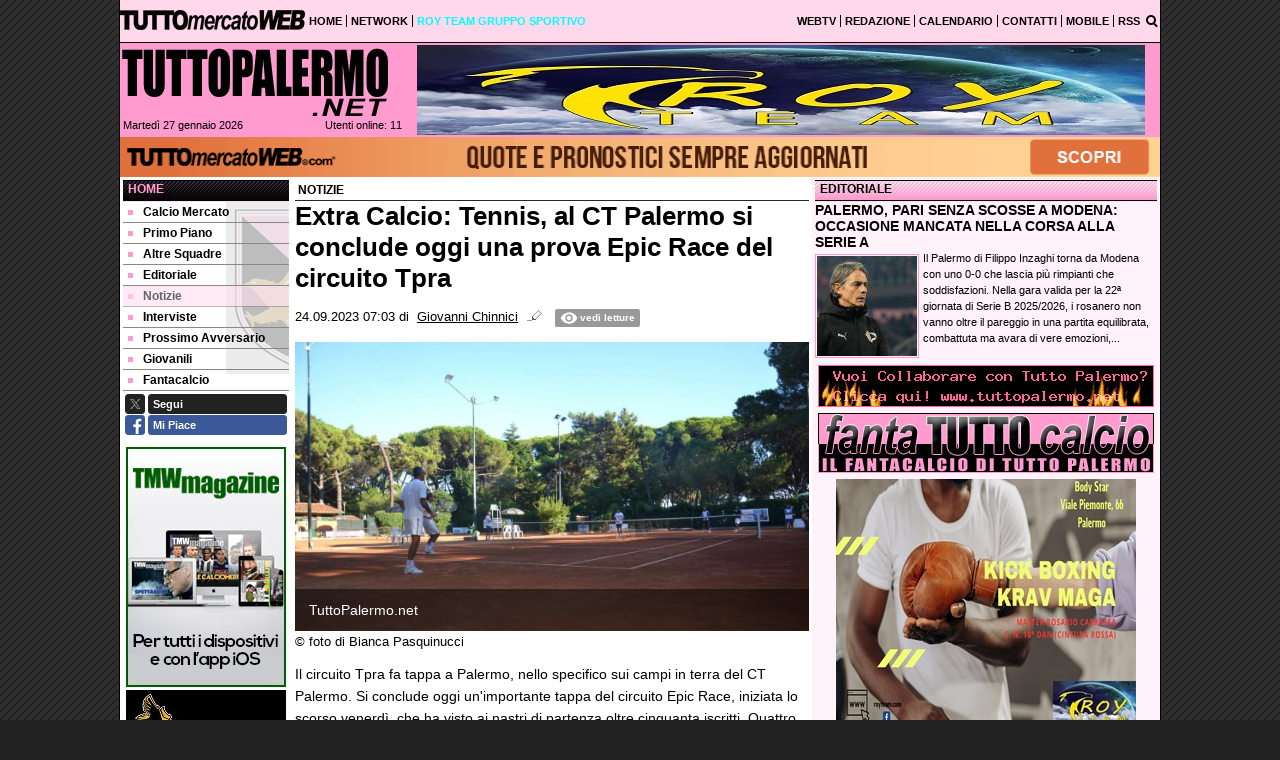

--- FILE ---
content_type: text/html; charset=UTF-8
request_url: https://www.tuttopalermo.net/notizie/extra-calcio-tennis-al-ct-palermo-si-conclude-oggi-una-prova-epic-race-del-circuito-tpra-119506
body_size: 23692
content:

<!DOCTYPE html>
<html lang="it">
	<head>
		<title>Extra Calcio: Tennis, al CT Palermo si conclude oggi una prova Epic Race del circuito Tpra</title>		<meta name="description" content="Il circuito Tpra fa tappa a Palermo, nello specifico sui campi in terra del CT Palermo. Si conclude oggi un&amp;#39;importante tappa del circuito.">
<meta name="twitter:card" content="summary_large_image">
<meta name="twitter:title" content="Extra Calcio: Tennis, al CT Palermo si conclude oggi una prova Epic Race del circuito Tpra">
<meta name="twitter:description" content="Il circuito Tpra fa tappa a Palermo, nello specifico sui campi in terra del CT Palermo. Si conclude oggi un&amp;#39;importante tappa del circuito Epic Race, iniziata lo scorso venerd&amp;igrave;, che ha visto...">
<meta name="twitter:site" content="@TuttoPalermo">
<meta name="twitter:creator" content="@TuttoPalermo">
<meta name="twitter:image" content="https://net-storage.tcccdn.com/storage/tuttopalermo.net/img_notizie/thumb3/12/1239ce45831840502b2a36637b4e432d-57484-oooz0000.jpeg">
<meta property="og:site_name" content="TuttoPalermo.net">
<meta property="og:title" content="Extra Calcio: Tennis, al CT Palermo si conclude oggi una prova Epic Race del circuito Tpra">
<meta property="og:type" content="article">
<meta property="og:url" content="https://www.tuttopalermo.net/notizie/extra-calcio-tennis-al-ct-palermo-si-conclude-oggi-una-prova-epic-race-del-circuito-tpra-119506">
<meta property="og:description" content="Il circuito Tpra fa tappa a Palermo, nello specifico sui campi in terra del CT Palermo. Si conclude oggi un&amp;#39;importante tappa del circuito Epic Race, iniziata lo scorso venerd&amp;igrave;, che ha visto...">
<meta property="og:image" content="https://net-storage.tcccdn.com/storage/tuttopalermo.net/img_notizie/thumb3/12/1239ce45831840502b2a36637b4e432d-57484-oooz0000.jpeg">
<meta property="og:image:width" content="1200">
<meta property="og:image:height" content="674">
<meta name="robots" content="max-image-preview:large">
<meta name="language" content="it">
<meta name="theme-color" content="#FF9BCF">
		<link rel="stylesheet" media="print" href="https://net-static.tcccdn.com/template/tuttopalermo.net/tmw/css/print.css"><link rel="amphtml" href="https://m.tuttopalermo.net/amp/notizie/extra-calcio-tennis-al-ct-palermo-si-conclude-oggi-una-prova-epic-race-del-circuito-tpra-119506"><link rel="alternate" media="only screen and (max-width: 640px)" href="https://m.tuttopalermo.net/notizie/extra-calcio-tennis-al-ct-palermo-si-conclude-oggi-una-prova-epic-race-del-circuito-tpra-119506/"><link rel="shortcut icon" sizes="144x144" href="https://net-static.tcccdn.com/template/tuttopalermo.net/img/favicon144.png"><link rel="shortcut icon" href="https://net-static.tcccdn.com/template/tuttopalermo.net/img/favicon.ico"><link rel="alternate" type="application/rss+xml" title="RSS" href="https://www.tuttopalermo.net/rss">		
<script type="application/ld+json">{"@context":"https://schema.org","@type":"NewsArticle","mainEntityOfPage":{"@type":"WebPage","@id":"https://www.tuttopalermo.net/notizie/extra-calcio-tennis-al-ct-palermo-si-conclude-oggi-una-prova-epic-race-del-circuito-tpra-119506"},"headline":"Extra Calcio: Tennis, al CT Palermo si conclude oggi una prova Epic Race del circuito Tpra","articleSection":"Notizie","description":"Il circuito Tpra fa tappa a Palermo, nello specifico sui campi in terra del CT Palermo. Si conclude oggi un&#39;importante tappa del circuito Epic Race, iniziata lo scorso venerd&igrave;, che ha visto...","datePublished":"2023-09-24T07:03:21+02:00","dateModified":"2023-09-24T07:09:50+02:00","isAccessibleForFree":true,"author":{"@type":"Person","name":"Giovanni Chinnici"},"publisher":{"@type":"Organization","name":"TuttoPalermo.net","logo":{"@type":"ImageObject","url":"https://net-static.tcccdn.com/template/tuttopalermo.net/img/admin.png"},"url":"https://www.tuttopalermo.net","sameAs":["http://www.facebook.com/pages/TuttoPalermonet/136552455840","https://twitter.com/TuttoPalermo"]},"image":{"@type":"ImageObject","url":"https://net-storage.tcccdn.com/storage/tuttopalermo.net/img_notizie/thumb3/12/1239ce45831840502b2a36637b4e432d-57484-oooz0000.jpeg","width":"1200","height":"674"}}</script>
		
<!-- InMobi Choice. Consent Manager Tag v3.0 (for TCF 2.2) -->
<script async>
(function() {
	var host = window.location.hostname;
	var element = document.createElement('script');
	var firstScript = document.getElementsByTagName('script')[0];
	var url = 'https://cmp.inmobi.com' . concat('/choice/', 'zps7Pn88rZM7r', '/', host, '/choice.js?tag_version=V3');
	var uspTries = 0;
	var uspTriesLimit = 3;
	element.async = true;
	element.type = 'text/javascript';
	element.src = url;
	element.addEventListener('load', function(event) {
		window.dispatchEvent(new Event('inmobiLoaded'));
		});

	firstScript.parentNode.insertBefore(element, firstScript);

	function makeStub() {
		var TCF_LOCATOR_NAME = '__tcfapiLocator';
		var queue = [];
		var win = window;
		var cmpFrame;

		function addFrame() {
			var doc = win.document;
			var otherCMP = !!(win.frames[TCF_LOCATOR_NAME]);

			if (!otherCMP) {
				if (doc.body) {
					var iframe = doc.createElement('iframe');

					iframe.style.cssText = 'display:none';
					iframe.name = TCF_LOCATOR_NAME;
					doc.body.appendChild(iframe);
				} else {
					setTimeout(addFrame, 5);
				}
			}
			return !otherCMP;
		}

		function tcfAPIHandler() {
			var gdprApplies;
			var args = arguments;

			if (!args.length) {
				return queue;
			} else if (args[0] === 'setGdprApplies') {
				if (
					args.length > 3 &&
					args[2] === 2 &&
					typeof args[3] === 'boolean'
				) {
					gdprApplies = args[3];
					if (typeof args[2] === 'function') {
						args[2]('set', true);
					}
				}
			} else if (args[0] === 'ping') {
				var retr = {
					gdprApplies: gdprApplies,
					cmpLoaded: false,
					cmpStatus: 'stub'
				};

				if (typeof args[2] === 'function') {
					args[2](retr);
				}
			} else {
				if (args[0] === 'init' && typeof args[3] === 'object') {
					args[3] = Object.assign(args[3], { tag_version: 'V3' });
				}
				queue.push(args);
			}
		}

		function postMessageEventHandler(event) {
			var msgIsString = typeof event.data === 'string';
			var json = {};

			try {
				if (msgIsString) {
					json = JSON.parse(event.data);
				} else {
					json = event.data;
				}
			} catch (ignore) {}

			var payload = json.__tcfapiCall;

			if (payload) {
				window.__tcfapi(
					payload.command,
					payload.version,
					function(retValue, success) {
						var returnMsg = {
							__tcfapiReturn: {
								returnValue: retValue,
								success: success,
								callId: payload.callId
							}
						};
						if (msgIsString) {
							returnMsg = JSON.stringify(returnMsg);
						}
						if (event && event.source && event.source.postMessage) {
							event.source.postMessage(returnMsg, '*');
						}
					},
					payload.parameter
				);
			}
		}

		while (win) {
			try {
				if (win.frames[TCF_LOCATOR_NAME]) {
					cmpFrame = win;
					break;
				}
			} catch (ignore) {}

			if (win === window.top) {
				break;
			}
			win = win.parent;
		}
		if (!cmpFrame) {
			addFrame();
			win.__tcfapi = tcfAPIHandler;
			win.addEventListener('message', postMessageEventHandler, false);
		}
	};

	makeStub();

	function makeGppStub() {
		const CMP_ID = 10;
		const SUPPORTED_APIS = [
			'2:tcfeuv2',
			'6:uspv1',
			'7:usnatv1',
			'8:usca',
			'9:usvav1',
			'10:uscov1',
			'11:usutv1',
			'12:usctv1'
		];

		window.__gpp_addFrame = function (n) {
			if (!window.frames[n]) {
				if (document.body) {
					var i = document.createElement("iframe");
					i.style.cssText = "display:none";
					i.name = n;
					document.body.appendChild(i);
				} else {
					window.setTimeout(window.__gpp_addFrame, 10, n);
				}
			}
		};
		window.__gpp_stub = function () {
			var b = arguments;
			__gpp.queue = __gpp.queue || [];
			__gpp.events = __gpp.events || [];

			if (!b.length || (b.length == 1 && b[0] == "queue")) {
				return __gpp.queue;
			}

			if (b.length == 1 && b[0] == "events") {
				return __gpp.events;
			}

			var cmd = b[0];
			var clb = b.length > 1 ? b[1] : null;
			var par = b.length > 2 ? b[2] : null;
			if (cmd === "ping") {
				clb(
					{
						gppVersion: "1.1", // must be “Version.Subversion”, current: “1.1”
						cmpStatus: "stub", // possible values: stub, loading, loaded, error
						cmpDisplayStatus: "hidden", // possible values: hidden, visible, disabled
						signalStatus: "not ready", // possible values: not ready, ready
						supportedAPIs: SUPPORTED_APIS, // list of supported APIs
						cmpId: CMP_ID, // IAB assigned CMP ID, may be 0 during stub/loading
						sectionList: [],
						applicableSections: [-1],
						gppString: "",
						parsedSections: {},
					},
					true
				);
			} else if (cmd === "addEventListener") {
				if (!("lastId" in __gpp)) {
					__gpp.lastId = 0;
				}
				__gpp.lastId++;
				var lnr = __gpp.lastId;
				__gpp.events.push({
					id: lnr,
					callback: clb,
					parameter: par,
				});
				clb(
					{
						eventName: "listenerRegistered",
						listenerId: lnr, // Registered ID of the listener
						data: true, // positive signal
						pingData: {
							gppVersion: "1.1", // must be “Version.Subversion”, current: “1.1”
							cmpStatus: "stub", // possible values: stub, loading, loaded, error
							cmpDisplayStatus: "hidden", // possible values: hidden, visible, disabled
							signalStatus: "not ready", // possible values: not ready, ready
							supportedAPIs: SUPPORTED_APIS, // list of supported APIs
							cmpId: CMP_ID, // list of supported APIs
							sectionList: [],
							applicableSections: [-1],
							gppString: "",
							parsedSections: {},
						},
					},
					true
				);
			} else if (cmd === "removeEventListener") {
				var success = false;
				for (var i = 0; i < __gpp.events.length; i++) {
					if (__gpp.events[i].id == par) {
						__gpp.events.splice(i, 1);
						success = true;
						break;
					}
				}
				clb(
					{
						eventName: "listenerRemoved",
						listenerId: par, // Registered ID of the listener
						data: success, // status info
						pingData: {
							gppVersion: "1.1", // must be “Version.Subversion”, current: “1.1”
							cmpStatus: "stub", // possible values: stub, loading, loaded, error
							cmpDisplayStatus: "hidden", // possible values: hidden, visible, disabled
							signalStatus: "not ready", // possible values: not ready, ready
							supportedAPIs: SUPPORTED_APIS, // list of supported APIs
							cmpId: CMP_ID, // CMP ID
							sectionList: [],
							applicableSections: [-1],
							gppString: "",
							parsedSections: {},
						},
					},
					true
				);
			} else if (cmd === "hasSection") {
				clb(false, true);
			} else if (cmd === "getSection" || cmd === "getField") {
				clb(null, true);
			}
			//queue all other commands
			else {
				__gpp.queue.push([].slice.apply(b));
			}
		};
		window.__gpp_msghandler = function (event) {
			var msgIsString = typeof event.data === "string";
			try {
				var json = msgIsString ? JSON.parse(event.data) : event.data;
			} catch (e) {
				var json = null;
			}
			if (typeof json === "object" && json !== null && "__gppCall" in json) {
				var i = json.__gppCall;
				window.__gpp(
					i.command,
					function (retValue, success) {
						var returnMsg = {
							__gppReturn: {
								returnValue: retValue,
								success: success,
								callId: i.callId,
							},
						};
						event.source.postMessage(msgIsString ? JSON.stringify(returnMsg) : returnMsg, "*");
					},
					"parameter" in i ? i.parameter : null,
					"version" in i ? i.version : "1.1"
				);
			}
		};
		if (!("__gpp" in window) || typeof window.__gpp !== "function") {
			window.__gpp = window.__gpp_stub;
			window.addEventListener("message", window.__gpp_msghandler, false);
			window.__gpp_addFrame("__gppLocator");
		}
	};

	makeGppStub();

	var uspStubFunction = function() {
		var arg = arguments;
		if (typeof window.__uspapi !== uspStubFunction) {
			setTimeout(function() {
				if (typeof window.__uspapi !== 'undefined') {
					window.__uspapi.apply(window.__uspapi, arg);
				}
			}, 500);
		}
	};

	var checkIfUspIsReady = function() {
		uspTries++;
		if (window.__uspapi === uspStubFunction && uspTries < uspTriesLimit) {
			console.warn('USP is not accessible');
		} else {
			clearInterval(uspInterval);
		}
	};

	if (typeof window.__uspapi === 'undefined') {
		window.__uspapi = uspStubFunction;
		var uspInterval = setInterval(checkIfUspIsReady, 6000);
	}
})();
</script>
<!-- End InMobi Choice. Consent Manager Tag v3.0 (for TCF 2.2) -->

<script>

function addListener(element, type, callback)
{
	if (element.addEventListener) {
		element.addEventListener(type, callback);
	} else if (element.attachEvent) {
		element.attachEvent('on' + type, callback);
	}
}
var tcfGoogleConsent = "0";

addListener(window, "inmobiLoaded", () => {
	__tcfapi("addEventListener", 2, (tcData, success) => {
		if (success && tcData.gdprApplies) {
						if (tcData.eventStatus == "useractioncomplete" || tcData.eventStatus == "tcloaded") {
								if (
					Object.entries(tcData.purpose.consents).length > 0
					&& Object.values(tcData.purpose.consents)[0] === true
					&& typeof tcData.vendor.consents[755] !== "undefined"
					&& tcData.vendor.consents[755] === true
				) {
					tcfGoogleConsent = "1";
									} else {
					tcfGoogleConsent = "-1";
									}
			}
		}
	});
});
</script>
		<!-- Da includere in ogni layout -->
<script>
function file_exists(url)
{
	var req = this.window.ActiveXObject ? new ActiveXObject("Microsoft.XMLHTTP") : new XMLHttpRequest();
	if (!req) {
		return false;
		throw new Error('XMLHttpRequest not supported');
	}
	req.open('GET', url, false);	/* HEAD è generalmente più veloce di GET con JavaScript */
	req.send(null);
	if (req.status == 200) return true;
	return false;
}

function getQueryParam(param)
{
	var result = window.location.search.match(new RegExp("(\\?|&)" + param + "(\\[\\])?=([^&]*)"));
	return result ? result[3] : false;
}

/* VIDEO Sky */
var videoSky = false;

/* Settaggio delle variabili */
var menunav     = 'notizie';
var online    = '11';
var indirizzo = window.location.pathname.split('/');
var word        = '';
if (word=='') word = getQueryParam('word');
var platform  = 'desktop';
var asset_id  = 'read.119506';
var azione    = 'read';
var idsezione = '20';
var tccdate   = '27 gennaio ore 07:47';
var key       = '';
var key2      = '';
var checkUser = false;

/* Settaggio della searchbar (con titoletto) */
var searchbar = false;
if (indirizzo[1]!='' && word=='') searchbar = indirizzo[1].replace(/-/gi, " ").replace(/_/gi, " ").toUpperCase();
else if (azione=='search')
{
	searchbar = 'Ricerca';
	if (word!=false && word!='') searchbar = searchbar + ' per ' + word.toUpperCase();
}
else if (azione=='contatti') searchbar = azione.toUpperCase();
indirizzo = indirizzo[1].replace("-", "");
if(word==false) word = '';

/* Settaggio della zona per banner Leonardo */
var zonaLeonardo = (azione=='index') ? 'home' : 'genr';
/* Settaggio della zona per banner Sole24Ore */
var zonaSole24Ore = (azione=='index') ? 'Homepage' : 'Altro';
if (indirizzo == 'scommesse') { zonaSole24Ore = 'Scommesse'; }

/* Inclusione del css personalizzato per key */
if (key!='')
{
	var cssKey1 = 'https://net-static.tcccdn.com/template/tuttopalermo.net/css/'+key+'.css';
	if (file_exists(cssKey1)!=false) document.write('<link rel="stylesheet" href="'+cssKey1+'">');
	else
	{
		var cssKey2 = 'https://net-static.tcccdn.com/template/tuttopalermo.net/css/'+key2+'.css';
		if(file_exists(cssKey2)!=false) document.write('<link rel="stylesheet" href="'+cssKey2+'">');
	}
}
</script>
		<!-- Meta dati che vanno bene per tutti i layout -->
<meta http-equiv="Content-Type" content="text/html; charset=UTF-8">
<style>.testo_align a { font-weight: bold; }</style>
		<link rel="stylesheet" href="https://net-static.tcccdn.com/template/tuttopalermo.net/img-css-js/8d2257d5dda289590e0cd68c8648dbd1.css">
<script src="https://net-static.tcccdn.com/template/tuttopalermo.net/tmw/img-css-js/207c3815ce31fc8565adaf1e96bbd589.js" async></script>
<script>

			var banner = {"468x60":[{"idbanner":"24","width":468,"height":60,"crop":"1","async":"0","uri":"http:\/\/www.royteam.com","embed":"","img1":"f30e353f53b461991c68a026527d82ac.jpg","partenza":1264806000,"scadenza":-62169986996,"pagine":""},{"idbanner":"152","width":468,"height":60,"crop":"1","async":"0","uri":"https:\/\/www.edizionidellasera.com\/product\/palermitani-per-sempre\/","embed":"","img1":"00abecb3af91e407684821f2e0194782.jpg","partenza":1654419240,"scadenza":1770285240,"pagine":""}],"210x50_2":[{"idbanner":"27","width":210,"height":50,"crop":"1","async":"0","uri":"https:\/\/www.facebook.com\/pages\/Sport-Nazionale-Corsi-Istruttori\/358071530997772","embed":"","img1":"1264372371.jpg","partenza":1264806000,"scadenza":-62169986996,"pagine":""},{"idbanner":"151","width":210,"height":50,"crop":"1","async":"0","uri":"https:\/\/www.edizionidellasera.com\/product\/palermitani-per-sempre\/","embed":"","img1":"8f14ff66bdd0d338e30938a1e24b2f6e.jpg","partenza":1654419120,"scadenza":1770285120,"pagine":""}],"160x60_3":[{"idbanner":"28","width":160,"height":60,"crop":"1","async":"0","uri":"https:\/\/www.facebook.com\/pages\/Sport-Nazionale-Corsi-Istruttori\/358071530997772?fref=ts","embed":"","img1":"1264372764.jpg","partenza":1264806000,"scadenza":-62169986996,"pagine":""}],"728x90":[{"idbanner":"101","width":728,"height":90,"crop":"1","async":"0","uri":"http:\/\/www.royteam.com","embed":"","img1":"edbd77d38b8d2c4f3058eb65a03c876f.jpg","partenza":1325372400,"scadenza":-62169986996,"pagine":""},{"idbanner":"154","width":728,"height":90,"crop":"1","async":"0","uri":"https:\/\/www.edizionidellasera.com\/product\/palermitani-per-sempre\/","embed":"","img1":"9a150889b76b3ef926a6b62e69a15a0a.jpg","partenza":1654419360,"scadenza":1770285360,"pagine":""}],"160x60_1":[{"idbanner":"127","width":160,"height":60,"crop":"1","async":"0","uri":"http:\/\/www.royteam.com","embed":"","img1":"b5acc95ebe985f9d3e68fba2177ffedc.jpg","partenza":1448469600,"scadenza":-62169986996,"pagine":""}],"210x50_1":[{"idbanner":"135","width":210,"height":50,"crop":"1","async":"0","uri":"http:\/\/www.royteam.com","embed":"","img1":"3f5015bd9e4c41b495f3e2c9bbcc9f04.jpg","partenza":1542284040,"scadenza":-62169986996,"pagine":""}],"120x600_1":[{"idbanner":"140","width":120,"height":600,"crop":"1","async":"0","uri":"http:\/\/www.tuttopalermo.net","embed":"","img1":"f6e3a6af80f2de7c464d118edfd39f8f.jpg","partenza":1601677330,"scadenza":1770074530,"pagine":""}],"300x250":[{"idbanner":"141","width":300,"height":250,"crop":"1","async":"0","uri":"https:\/\/www.fantaclub.it\/servlet\/lega\/fantatuttocalcio","embed":"","img1":"6477413f69da51ed19a32cc53d5dc7a4.jpg","partenza":1601677680,"scadenza":1770679680,"pagine":""},{"idbanner":"150","width":300,"height":250,"crop":"1","async":"0","uri":"https:\/\/www.edizionidellasera.com\/product\/palermitani-per-sempre\/","embed":"","img1":"f18658e72d0c69c93453e96defe0fce6.jpg","partenza":1654419000,"scadenza":1770285000,"pagine":""},{"idbanner":"174","width":300,"height":250,"crop":"1","async":"0","uri":"https:\/\/www.tuttopalermo.net","embed":"","img1":"61b4a692639f7bb8f34aaa571a68824f.jpg","partenza":1766416080,"scadenza":1766700000,"pagine":""},{"idbanner":"176","width":300,"height":250,"crop":"1","async":"0","uri":"https:\/\/www.royteam.com","embed":"","img1":"4e74e7bb9a1480a5aef7805a65709fd9.jpg","partenza":1766415840,"scadenza":1766700000,"pagine":""},{"idbanner":"202","width":300,"height":250,"crop":"1","async":"0","uri":"https:\/\/www.royteam.com","embed":"","img1":"32281ebcf775c3e2dcb3dca40a818fea.jpg","partenza":1751314680,"scadenza":-62169986996,"pagine":""},{"idbanner":"207","width":300,"height":250,"crop":"1","async":"0","uri":"https:\/\/www.tuttopalermo.net","embed":"","img1":"11d071153491429d6ec1b4b3e3474cb3.jpg","partenza":1767087720,"scadenza":1767307800,"pagine":""},{"idbanner":"209","width":300,"height":250,"crop":"1","async":"0","uri":"https:\/\/www.royteam.com","embed":"","img1":"77d7e0ae60e51033d372543708564cee.jpg","partenza":1767088800,"scadenza":1767221400,"pagine":""}],"160x600_2":[{"idbanner":"142","width":160,"height":600,"crop":"1","async":"0","uri":"https:\/\/www.fantaclub.it\/servlet\/lega\/fantatuttocalcio","embed":"","img1":"b1b16daadc33a324472a33c591a3a658.jpg","partenza":1602015000,"scadenza":1771621800,"pagine":""}],"210x50_3":[{"idbanner":"144","width":210,"height":50,"crop":"1","async":"0","uri":"https:\/\/www.fantaclub.it\/servlet\/lega\/fantatuttocalcio","embed":"","img1":"15fe8b4ab854270c8c4f442f72dc6a99.jpg","partenza":1602017640,"scadenza":1771624440,"pagine":""}],"160x60_2":[{"idbanner":"153","width":160,"height":60,"crop":"1","async":"0","uri":"https:\/\/www.edizionidellasera.com\/product\/palermitani-per-sempre\/","embed":"","img1":"e804e3a47a7fab04b722b7c9185c37e6.jpg","partenza":1654419240,"scadenza":1770285240,"pagine":""}],"0x0_footer":[{"idbanner":"205","width":0,"height":0,"crop":"1","async":"0","uri":"","embed":"[base64]","img1":"","partenza":1757427290,"scadenza":1770650090,"pagine":""}]};
			var now = Math.round(new Date().getTime() / 1000);
			var bannerok = new Object();
			for (var zona in banner)
			{
				bannerok[zona] = new Array();
				for (i=0; i < banner[zona].length; i++)
				{
					var ok = 1;
					if (banner[zona][i]['scadenza']>0  && banner[zona][i]['scadenza']<=now) ok = 0;
					if (banner[zona][i]['partenza']!=0 && banner[zona][i]['partenza']>now)  ok = 0;
					if (typeof azione !== 'undefined' && azione !== null) {
						if (banner[zona][i]['pagine'] == '!index' && azione == 'index') ok = 0;
						else if (banner[zona][i]['pagine'] == 'index' && azione != 'index') ok = 0;
					}

					if (ok == 1) bannerok[zona].push(banner[zona][i]);
				}

				bannerok[zona].sort(function() {return 0.5 - Math.random()});
			}
			banner = bannerok;
var banner_url   = 'https://net-storage.tcccdn.com';
var banner_path  = '/storage/tuttopalermo.net/banner/'
function asyncLoad()
{
	if (azione == 'read') {
		var scripts = [
				"https://connect.facebook.net/it_IT/all.js#xfbml=1",
			];
		(function(array) {
			for (var i = 0, len = array.length; i < len; i++) {
				var elem = document.createElement('script');
				elem.type = 'text/javascript';
				elem.async = true;
				elem.src = array[i];
				var s = document.getElementsByTagName('script')[0];
				s.parentNode.insertBefore(elem, s);
			}
		})(scripts);
	}

}
if (window.addEventListener) window.addEventListener("load", asyncLoad, false);
else if (window.attachEvent) window.attachEvent("onload", asyncLoad);
else window.onload = asyncLoad;

function resizeStickyContainers() {
	var stickyFill = document.getElementsByClassName('sticky-fill');
	for (i = 0; i < stickyFill.length; ++i) stickyFill[i].style.height = null;
	for (i = 0; i < stickyFill.length; ++i)
	{
		var height = stickyFill[i].parentElement.offsetHeight-stickyFill[i].offsetTop;
		height = Math.max(height, stickyFill[i].offsetHeight);
		stickyFill[i].style.height = height+'px';
	}
}
document.addEventListener('DOMContentLoaded', resizeStickyContainers, false);

// layout_headjs
function utf8_decode(e){for(var n="",r=0;r<e.length;r++){var t=e.charCodeAt(r);t<128?n+=String.fromCharCode(t):(127<t&&t<2048?n+=String.fromCharCode(t>>6|192):(n+=String.fromCharCode(t>>12|224),n+=String.fromCharCode(t>>6&63|128)),n+=String.fromCharCode(63&t|128))}return n}function base64_decode(e){var n,r,t,i,a,o="",h=0;for(e=e.replace(/[^A-Za-z0-9\+\/\=]/g,"");h<e.length;)n=this._keyStr.indexOf(e.charAt(h++))<<2|(t=this._keyStr.indexOf(e.charAt(h++)))>>4,r=(15&t)<<4|(i=this._keyStr.indexOf(e.charAt(h++)))>>2,t=(3&i)<<6|(a=this._keyStr.indexOf(e.charAt(h++))),o+=String.fromCharCode(n),64!=i&&(o+=String.fromCharCode(r)),64!=a&&(o+=String.fromCharCode(t));return utf8_decode(o)}function getBannerJS(e,n){void 0!==banner[e]&&0!=banner[e].length&&(static=void 0!==window.banner_url?window.banner_url:"",bannerPath=void 0!==window.banner_path?window.banner_path:"",bannerSel=banner[e].pop(),"undefined"!=typeof bannerSel&&(style=-1==e.indexOf("side")?"overflow: hidden; height: "+bannerSel.height+"px;":"min-height: "+bannerSel.height+"px;",style=-1==e.indexOf("side")||250!=bannerSel.height&&280!=bannerSel.height?style:style+" max-height: 600px; overflow: hidden;",style=style+" width: "+bannerSel.width+"px; margin: auto;",htmlBanner=bannerSel.embed?base64_decode(bannerSel.embed):'<a target="_blank" href="'+bannerSel.uri+'"><img src="'+static+bannerPath+bannerSel.img1+'" width="'+bannerSel.width+'" height="'+bannerSel.height+'" alt="Banner '+e+'" border="0"></a>',htmlString='<div style="'+style+'">'+htmlBanner+"</div>",document.write(htmlString)))}function checkCookieFrequencyCap(e){for(var n=document.cookie.split(";"),r=0,t=new Date,i=0;i<n.length;i++){for(var a=n[i];" "==a.charAt(0);)a=a.substring(1);if(0==a.indexOf(e)){r=a.substring(e.length+1,a.length);break}}return r<t.getTime()}function setCookieFrequencyCap(e,n){var r=location.hostname.split(".").slice(1).join("."),t=new Date;return t.setTime(t.getTime()+60*n*1e3),document.cookie=e+"="+t.getTime()+"; expires="+t.toGMTString()+"; domain="+r+"; path=/",!0}_keyStr="ABCDEFGHIJKLMNOPQRSTUVWXYZabcdefghijklmnopqrstuvwxyz0123456789+/=";
</script>
		<meta name="viewport" content="width=device-width,minimum-scale=1,initial-scale=1">
				<script async src="https://pagead2.googlesyndication.com/pagead/js/adsbygoogle.js"></script>
	</head>
	<body>
		<div id="tcc-offset"></div>
		<div id="fb-root"></div>
		<!-- Global site tag (gtag.js) - Google Analytics -->
<script>
	window ['gtag_enable_tcf_support'] = true;  
</script>
<script async src="https://www.googletagmanager.com/gtag/js?id=UA-1407421-15"></script>
<script>
	window.dataLayer = window.dataLayer || [];
	function gtag(){dataLayer.push(arguments);}
	gtag('js', new Date());
	gtag('config', 'UA-1407421-15', {"asset_id": asset_id, "platform": platform});
//	if (azione == "search" && word != false && word != "") {
//		gtag("event", "search", {"search_term": word});
//	}
</script>
		<script>var tccLoad = [];</script>
		<div class="centra">
			<table style="width:100%;" class="bar small">
	<tr style="vertical-align: text-bottom;">
		<td style="text-align:center; width: 129px; height: 32px; vertical-align:middle;"><img src="https://net-static.tcccdn.com/template/tuttopalermo.net/tmw/img/tmw-black2.png" alt="TMW" style="display: inline-block;"></td>
		<td style="text-align:left; vertical-align:middle;" class="header-list sx">
						<ul><li class="topsxfisso0 no"><a href="//www.tuttopalermo.net/"><span>HOME</span></a></li><li class="topsxfisso3"><a href="//www.tuttopalermo.net/network/"><span>NETWORK</span></a></li></ul><ul><li class="topsx0"><a href="http://www.royteam.com" class="topsx0"  target="_blank" ><span>ROY TEAM GRUPPO SPORTIVO</span></a></li></ul>		</td>
		<td style="text-align:right; vertical-align:middle;" class="header-list dx">
			<ul><li class="topdx0"><a href="/?action=page&id=3" class="topdx0"  ><span>WEBTV</span></a></li><li class="topdx1"><a href="/?action=page&id=1" class="topdx1"  ><span>REDAZIONE</span></a></li></ul><ul><li class="topdxfisso0"><a href="/calendario_classifica/" rel="nofollow"><span>CALENDARIO</span></a></li><li class="topdxfisso1"><a href="/contatti/"><span>CONTATTI</span></a></li><li class="topdxfisso2"><a href="/mobile/"><span>MOBILE</span></a></li><li class="topdxfisso3 no"><a href="/info_rss/"><span>RSS</span></a></li></ul>
		</td>
		<td style="text-align:center; vertical-align:middle;"><span id="search-icon" title="Cerca" accesskey="s" tabindex="0"><svg class="search-icon tcc-link"><g stroke-width="2" stroke="#fff" fill="none"><path d="M11.29 11.71l-4-4"/><circle cx="5" cy="5" r="4"/></g></svg></span>
<script>
var search = document.getElementById('search-icon');
search.onclick = function(){
	var tccsearch = document.getElementById('tccsearch');
	tccsearch.style.display = (tccsearch.style.display=='' || tccsearch.style.display=='none') ? 'block' : 'none';
	document.getElementById('wordsearchform').focus();
};
</script></td>
	</tr>
</table>
<div id="tccsearch"
	><form action="/ricerca/" method="get" name="form" role="search" aria-label="Cerca"
		><input type="text" name="word" value="" id="wordsearchform" autocomplete="off"
		><input type="submit" name="invio" value="Cerca" role="button"
	></form
></div>
<script>
document.getElementById("wordsearchform").value = word;
if (azione=='search')
{
	document.getElementById('tccsearch').style.display = 'block';
}
</script><div class="bar_bottom"><table style="width: 100%; margin: auto;">
	<tr>
		<td style="text-align: left; vertical-align: top; width: 272px;">
			<div class="logod"><a href="/" title="News sul Palermo"></a></div>
			<table style="width: 100%; margin: auto;">
				<tr>
					<td style="text-align: left;" class="small">&nbsp;Martedì 27 gennaio 2026</td>
					<td style="text-align: right;" class="small"><span class="ecc_utenti_online"><script> if (online!='0') document.write('Utenti online: ' + online); </script></span></td>
				</tr>
			</table>
		</td>
		<td style="text-align: right; vertical-align: top; width: 728px;" class="novis"><script>getBannerJS('728x90');</script>
</td>
	</tr>
</table>
</div>			<div class="sub novis" style="text-align:center;"><div id="slimbanner" class="center mb-2 mt-2" style="width: 1040px; height: 40px;"></div>
<script>
var now = Date.now();

var d1a = new Date(1749592800000);
var d1b = new Date(1752443940000);

var d2a = new Date(1763593200000);
var d2b = new Date(1764889140000);

var arr = [
	'<a href="https://www.tuttomercatoweb.com/scommesse/" target="_blank" rel="nofollow"><img src="https://net-static.tcccdn.com/template/tuttopalermo.net/tmw/banner/1000x40_tmwscommesse.gif" alt="TMW Scommesse" width="1040px" height="40px"></a>',
	//'<a href="https://www.tuttomercatoweb.com/scommesse/quote-maggiorate/" target="_blank" rel="nofollow"><img src="https://net-static.tcccdn.com/template/tuttopalermo.net/tmw/banner/tmw-mondiale-club-1000x40.gif" alt="TMW Scommesse" width="1040px" height="40px"></a>',
	'<a href="https://www.ail.it/ail-eventi-e-news/ail-manifestazioni/stelle-di-natale-ail?utm_source=web&utm_medium=banner&utm_campaign=Stelle25" target="_blank" rel="nofollow"><img src="https://net-static.tcccdn.com/template/tuttopalermo.net/tmw/banner/1000x40_ail_stelle_2025.jpg" alt="AIL" width="1000px" height="40px"></a>',
];

var w = arr[0]; // default
if (now>=d2a && now<=d2b) // random tra 1 e 2
{
	var randKey = Math.floor(Math.random()*2);//+1
	w = arr[randKey];
}
else if (now>=d2b && now<=d1b) w = arr[1]; // mondiali

var slim = document.getElementById('slimbanner');
slim.innerHTML = w;
</script>
</div>
						<div class="divTable" style="width: 100%; table-layout: fixed;">
				<div class="divRow">
								<div class="colsx divCell">
						<div class='block_title'>
	<h2 class="block_title2 upper"><span><a href="/">Home</a></span></h2>
	<div class="menu" aria-label="Menù" role="menu">
		<a href="/calcio-mercato/" class="m15" id="mcalciomercato" role="menuitem"><span></span>Calcio Mercato</a><a href="/primo-piano/" class="m16" id="mprimopiano" role="menuitem"><span></span>Primo Piano</a><a href="/altre-squadre/" class="m17" id="maltresquadre" role="menuitem"><span></span>Altre Squadre</a><a href="/editoriale/" class="m18" id="meditoriale" role="menuitem"><span></span>Editoriale</a><a href="/notizie/" class="m20" id="mnotizie" role="menuitem"><span></span>Notizie</a><a href="/interviste/" class="m23" id="minterviste" role="menuitem"><span></span>Interviste</a><a href="/prossimo-avversario/" class="m25" id="mprossimoavversario" role="menuitem"><span></span>Prossimo Avversario</a><a href="/giovanili/" class="m26" id="mgiovanili" role="menuitem"><span></span>Giovanili</a><a href="/fantacalcio/" class="m27" id="mfantacalcio" role="menuitem"><span></span>Fantacalcio</a>	</div>
</div>

<script>
	var mindirizzo = document.getElementById('m'+indirizzo);
	if (mindirizzo!==undefined && mindirizzo!==null) mindirizzo.classList.add("selected");
</script>
<div class="social_table mbottom">
		<div>
			<a target="_blank" rel="nofollow noopener" href="https://www.twitter.com/TuttoPalermo" title="Twitter">
				<span class="social_icon icon_twitter"></span
				><span class="left social_follow follow_twitter">Segui</span>
			</a>
		</div>
			<div>
			<a target="_blank" rel="nofollow noopener" href="https://www.facebook.com/136552455840" title="Facebook">
				<span class="social_icon icon_facebook"></span
				><span class="left social_follow follow_facebook">Mi Piace</span>
			</a>
		</div>
	</div><div class="tccbanner tcc160x240_magazine" style="text-align: center;">
	<a href="https://www.tmwmagazine.com/download/?id=MDk3LXBkZi1sbw&source=web-tmwmagazine" target="_blank">
		<img src="https://net-static.tcccdn.com/template/tuttopalermo.net/tmw/banner/160x240_tmwmagazine2.jpg" alt="TMW Magazine">
	</a>
</div>
<div style="padding: 0px 0px 3px 0px;">
<script>getBannerJS('160x60_1');</script>
</div>
<div style="padding: 0px 0px 3px 0px;">
<script>getBannerJS('160x60_2');</script>
</div>
<div style="padding: 0px 0px 3px 0px;">
<script>getBannerJS('160x60_3');</script>
</div>
<div style="text-align: center; margin: auto; width: 160px; height: 600px; padding: 0px 0px 3px 0px;">
<ins
class="adsbygoogle"
style="display: inline-block; width: 160px; height: 600px;"
data-ad-client="pub-1849572464300268"
data-ad-channel="6536199145"
data-ad-format="160x600_as"
data-ad-type="text_image"
></ins>
<script>
(adsbygoogle = window.adsbygoogle || []).push({}); 
</script>
</div>
	<div class='block_title'>
		<h2 class='block_title2'><span>SONDAGGIO</span></h2>
		<div class="body" style="border: none;">
			<div style="text-align:left;"><b>IL PALERMO LOTTERÀ PER LA PROMOZIONE DIRETTA?</b></div>
			<form action="/" method="post" name="sondaggio_sx">
<div class="small" style="margin-bottom: 3px; text-align: left; border-bottom: 1px solid #ddd; padding-bottom: 4px;">
				<input type="radio" name="idrisposta" value="1431" id="poll1431" style="vertical-align: middle;">
				&nbsp;&nbsp;<label for="poll1431">Si</label></div><div class="small" style="margin-bottom: 3px; text-align: left; border-bottom: 1px solid #ddd; padding-bottom: 4px;">
				<input type="radio" name="idrisposta" value="1432" id="poll1432" style="vertical-align: middle;">
				&nbsp;&nbsp;<label for="poll1432">No</label></div>				<br>
				<div style="text-align:center;"><input id="button_sondaggio_sx" type="button" name="send" value=" Vota " role="button" onclick="javascript:vota('sondaggio_sx','265')"></div>
			</form>
			<div class="testo"><div id="handler_txt_sondaggio_sx" class="sommario small" style="display:none;"></div></div>
			<div id="handler_sondaggio_sx" class="sondaggio_load" style="display:none;"><div style="text-align:center;">Invio richiesta in corso</div></div>
			<div class="small" style="text-align:center;">[ <a href="//www.tuttopalermo.net/sondaggi/sondaggio-265">Risultati</a> ]</div>
		</div>
	</div>
<div style="padding: 0px 0px 3px 0px;">
<script>getBannerJS('160x600_2');</script>
</div>
					</div>
								<div class="corpo divCell">	
<div>
	<table style="width:100%; margin: auto;" class="background">
		<tr>
			<td class="background" style="text-align:left; border-right: none;">NOTIZIE</td>
			<td class="background" style="text-align:right; border-left: none;">
					</td>
		</tr>
	</table>
</div>
<!-- Inizio Articolo -->
<div role="main">
		<div class="mbottom "><h1 class="titolo">Extra Calcio: Tennis, al CT Palermo si conclude oggi una prova Epic Race del circuito Tpra</h1></div>
	<div class="testo">
				<div class="data small" style="margin-bottom:3px;">
			<span>24.09.2023 07:03</span>&nbsp;di&nbsp;
			<span class="contatta"><a rel="nofollow" href="/contatti/?idutente=153"><u>Giovanni Chinnici</u></a></span>						<span class="ecc_count_read">&nbsp;
				<span id="button_letture"><a href="javascript:visualizza_letture('letture','119506')">
					<span class="box_reading">vedi letture</span>
				</a></span>
				<span id="txt_letture"></span>
			</span>
		</div>
				<div style="text-align:center; margin: 14px 0; max-width: 468px;" class="banner_468x60_read_top"></div>
		<div class="testo_align">
			<div class="big">
						<div>
						<img src="https://net-storage.tcccdn.com/storage/tuttopalermo.net/img_notizie/thumb3/12/1239ce45831840502b2a36637b4e432d-57484-oooz0000.jpeg" alt="Extra Calcio: Tennis, al CT Palermo si conclude oggi una prova Epic Race del circuito Tpra"><div class="titoloHover">TuttoPalermo.net</div></div>
					</div><div class="small" style="margin-bottom:10px;"><div>&copy; foto di Bianca Pasquinucci</div></div>												<p>Il circuito Tpra fa tappa a Palermo, nello specifico sui campi in terra del CT Palermo. Si conclude oggi un&#39;importante tappa del circuito Epic Race, iniziata lo scorso venerd&igrave;, che ha visto ai nastri di partenza oltre cinquanta iscritti. Quattro le specialit&agrave; in gara, singolare maschile Entry Level, singolare maschile Expert Level, singolare maschile All Star e doppio maschile.&nbsp;</p>
						<div class="tcc-clear"></div>
								</div>
		<div class="tcc-clear"></div>
				<div class="link novis">
			<script>var embedVideoPlayer = (typeof embedVideoPlayer === 'undefined') ? false : embedVideoPlayer;</script>
<ul><li class="read0"><a href="http://www.royteam.com" class="read0"  target="_blank" ><span><span class='date'>Roy Team, gruppo sportivo</span></span></a></li></ul>		</div>
				<script>
<!--
function popUp(URL, w, h, s, r)
{
	day = new Date();
	id = day.getTime();
	eval("page" + id + " = window.open(URL, '" + id + "', 'toolbar=0,scrollbars='+s+',location=0,statusbar=0,menubar=0,resizable='+r+',width='+w+',height='+h+',left = 100,top = 80');");
}
//-->
</script>

<div class="social_table share mbottom">
	<a href="javascript:popUp('https://www.facebook.com/sharer.php?u=https%253A%252F%252Fwww.tuttopalermo.net%252Fnotizie%252Fextra-calcio-tennis-al-ct-palermo-si-conclude-oggi-una-prova-epic-race-del-circuito-tpra-119506', '700', '550', '1', '1')"><span class="social_icon icon_facebook"></span><span class="left social_follow follow_facebook">condividi</span></a>
	<a href="javascript:popUp('https://twitter.com/share?url=https%253A%252F%252Fwww.tuttopalermo.net%252Fnotizie%252Fextra-calcio-tennis-al-ct-palermo-si-conclude-oggi-una-prova-epic-race-del-circuito-tpra-119506', '700', '550', '1', '1')"><span class="social_icon icon_twitter"></span><span class="left social_follow follow_twitter">tweet</span></a>
</div>
	</div>
</div>
<!-- Fine Articolo -->
<div class="novis">
	<div style="text-align: center;" class="banner_468x60_read"></div>
	<div class="banner_300x250_read" style="margin: 20px auto;"><div style="text-align: center; margin: auto; width: 300px; height: 250px;">
<ins
class="adsbygoogle"
style="display: inline-block; width: 300px; height: 250px;"
data-ad-client="pub-1849572464300268"
data-ad-channel="6536199145"
data-ad-format="300x250_as"
data-ad-type="text_image"
></ins>
<script>
(adsbygoogle = window.adsbygoogle || []).push({}); 
</script>
</div>
</div>
	<div class="tcc-clear"></div>
</div>
<br>
<div class="novis"><div class="background">Altre notizie - Notizie</div>
<div>
	<table style="width:100%; margin: auto;">
		<tr>
		<td class="testo " style="width:50%; padding: 5px 2px 0px 0px; vertical-align: top;"><img src="https://net-storage.tcccdn.com/storage/tuttopalermo.net/img_notizie/thumb2/27/2764a40ec1544d68e652bcd6bfa4c978-03485-oooz0000.jpeg" width="50" height="50" alt="Palermo, è la città con più traffico in Italia secondo TomTom"><span class="small date">26.01.2026 22:14</span><br><a href="/notizie/palermo-e-la-citta-con-piu-traffico-in-italia-secondo-tomtom-125709">Palermo, è la città con più traffico in Italia secondo...</a></td><td class="testo " style="width:50%; padding: 5px 2px 0px 0px; vertical-align: top;"><img src="https://net-storage.tcccdn.com/storage/tuttopalermo.net/img_notizie/thumb2/0f/0fdc8b828f455f73c9cae5916e31f10d-69701-oooz0000.jpeg" width="50" height="50" alt="Palermo, il report odierno"><span class="small date">26.01.2026 22:02</span><br><a href="/notizie/palermo-il-report-odierno-125708">Palermo, il report odierno</a></td></tr><tr><td class="testo " style="width:50%; padding: 5px 2px 0px 0px; vertical-align: top;"><img src="https://net-storage.tcccdn.com/storage/tuttopalermo.net/img_notizie/thumb2/cd/cd62ba449310c99873794f83bcbbdd8d-74436-oooz0000.jpeg" width="50" height="50" alt="Extra Calcio: Tennis, agli Australian Open Sinner, Musetti e Darderi agli ottavi"><span class="small date">25.01.2026 21:37</span><br><a href="/notizie/extra-calcio-tennis-agli-australian-open-sinner-musetti-e-darderi-agli-ottavi-125703">Extra Calcio: Tennis, agli Australian Open Sinner,...</a></td><td class="testo " style="width:50%; padding: 5px 2px 0px 0px; vertical-align: top;"><img src="https://net-storage.tcccdn.com/storage/tuttopalermo.net/img_notizie/thumb2/4c/4cf69a48f6dbf2bf00daa6c9fa4c80aa-19514-oooz0000.jpeg" width="50" height="50" alt="Palermo Women, vittoria in casa del Cus Cosenza"><span class="small date">25.01.2026 17:50</span><br><a href="/notizie/palermo-women-vittoria-in-casa-del-cus-cosenza-125701">Palermo Women, vittoria in casa del Cus Cosenza</a></td></tr><tr><td class="testo " style="width:50%; padding: 5px 2px 0px 0px; vertical-align: top;"><img src="https://net-storage.tcccdn.com/storage/tuttopalermo.net/img_notizie/thumb2/2f/2faa8ba78b07fc6b31e3ebe2df1c84b0-74754-oooz0000.jpeg" width="50" height="50" alt="Palermo, il report odierno"><span class="small date">25.01.2026 15:02</span><br><a href="/notizie/palermo-il-report-odierno-125700">Palermo, il report odierno</a></td><td class="testo " style="width:50%; padding: 5px 2px 0px 0px; vertical-align: top;"><img src="https://net-storage.tcccdn.com/storage/tuttopalermo.net/img_notizie/thumb2/7e/7e9fc8afdd4ef449a2e504310f99562c-02596-oooz0000.jpeg" width="50" height="50" alt="Serie B, risultati e classifiche aggiornate "><span class="small date">25.01.2026 09:54</span><br><a href="/notizie/serie-b-risultati-e-classifiche-aggiornate-125699">Serie B, risultati e classifiche aggiornate </a></td></tr><tr><td class="testo " style="width:50%; padding: 5px 2px 0px 0px; vertical-align: top;"><img src="https://net-storage.tcccdn.com/storage/tuttopalermo.net/img_notizie/thumb2/b7/b7f2cf09adfcd47b18728046e86f1a14-21577-oooz0000.jpeg" width="50" height="50" alt="Palermo, per domani allerta gialla"><span class="small date">24.01.2026 20:40</span><br><a href="/notizie/palermo-per-domani-allerta-gialla-125698">Palermo, per domani allerta gialla</a></td><td class="testo " style="width:50%; padding: 5px 2px 0px 0px; vertical-align: top;"><img src="https://net-storage.tcccdn.com/storage/tuttopalermo.net/img_notizie/thumb2/79/7983ca7e62532407239da1ecd55c1fe8-44790-oooz0000.jpeg" width="50" height="50" alt="Modena-Palermo, gli highlights "><span class="small date">24.01.2026 20:14</span><br><a href="/notizie/modena-palermo-gli-highlights-125697">Modena-Palermo, gli highlights </a><span class="tmw-icon-media4"></span></td></tr><tr><td class="testo " style="width:50%; padding: 5px 2px 0px 0px; vertical-align: top;"><img src="https://net-storage.tcccdn.com/storage/tuttopalermo.net/img_notizie/thumb2/59/5936aef165b8ea401f2ee1e7bf3ff868-22352-oooz0000.jpeg" width="50" height="50" alt="Palermo Women, le convocate contro il Cus Cosenza"><span class="small date">24.01.2026 11:46</span><br><a href="/notizie/palermo-women-le-convocate-contro-il-cus-cosenza-125686">Palermo Women, le convocate contro il Cus Cosenza</a></td><td class="testo " style="width:50%; padding: 5px 2px 0px 0px; vertical-align: top;"><img src="https://net-storage.tcccdn.com/storage/tuttopalermo.net/img_notizie/thumb2/68/684d719b0706eb8e601b8e02e560856d-75670-oooz0000.jpg" width="50" height="50" alt="Teatro Massimo, applausi per Il lago dei cigni"><span class="small date">23.01.2026 23:00</span><br><a href="/notizie/teatro-massimo-applausi-per-il-lago-dei-cigni-125684">Teatro Massimo, applausi per Il lago dei cigni</a></td>		</tr>
	</table>
</div><script>getBannerJS('468x60');</script>
<div class="background">Altre notizie</div>
<div class="list"><ul>
<li class=""><span class="small date">26.01.2026 22:30 - </span><a href="/altre-squadre/champions-league-le-italiane-impegnate-per-l-8-turno-125710">Champions League, le italiane impegnate per l'8° turno</a></li><li class=""><span class="small date">26.01.2026 22:14 - </span><a href="/notizie/palermo-e-la-citta-con-piu-traffico-in-italia-secondo-tomtom-125709">Palermo, è la città con più traffico in Italia secondo TomTom</a></li><li class=""><span class="small date">26.01.2026 22:02 - </span><a href="/notizie/palermo-il-report-odierno-125708">Palermo, il report odierno</a></li><li class=""><span class="small date">26.01.2026 12:10 - </span><a href="/altre-squadre/athletic-club-palermo-sconfitta-di-misura-contro-l-igea-virtus-125707">Athletic Club Palermo, sconfitta di misura contro l'Igea Virtus</a></li><li class=""><span class="small date">26.01.2026 11:58 - </span><a href="/altre-squadre/serie-a-nel-big-match-di-giornata-la-juventus-batte-per-3-0-il-napoli-125706">Serie A, nel big match di giornata la Juventus batte per 3-0 il Napoli</a></li><li class=""><span class="small date">26.01.2026 10:22 - </span><a href="/giovanili/palermo-i-risultati-del-settore-giovanile-e-del-femminile-125705">Palermo, i risultati del settore giovanile e del femminile</a></li><li class=""><span class="small date">26.01.2026 08:40 - </span><a href="/calcio-mercato/palermo-tramoni-sempre-nome-caldo-125704">Palermo, Tramoni sempre nome caldo</a></li><li class=""><span class="small date">25.01.2026 21:37 - </span><a href="/notizie/extra-calcio-tennis-agli-australian-open-sinner-musetti-e-darderi-agli-ottavi-125703">Extra Calcio: Tennis, agli Australian Open Sinner, Musetti e Darderi agli ottavi</a></li><li class=""><span class="small date">25.01.2026 18:00 - </span><a href="/interviste/palermo-women-pipitone-oggi-le-ragazze-hanno-risposto-alla-grande-125702">Palermo Women, Pipitone: "Oggi le ragazze hanno risposto alla grande"</a></li><li class=""><span class="small date">25.01.2026 17:50 - </span><a href="/notizie/palermo-women-vittoria-in-casa-del-cus-cosenza-125701">Palermo Women, vittoria in casa del Cus Cosenza</a></li><li class=""><span class="small date">25.01.2026 15:02 - </span><a href="/notizie/palermo-il-report-odierno-125700">Palermo, il report odierno</a></li><li class=""><span class="small date">25.01.2026 09:54 - </span><a href="/notizie/serie-b-risultati-e-classifiche-aggiornate-125699">Serie B, risultati e classifiche aggiornate </a></li><li class=""><span class="small date">24.01.2026 21:00 - </span><a href="/prossimo-avversario/bari-prossimo-avversario-del-palermo-125695">Bari, prossimo avversario del Palermo</a></li><li class=""><span class="small date">24.01.2026 20:40 - </span><a href="/notizie/palermo-per-domani-allerta-gialla-125698">Palermo, per domani allerta gialla</a></li><li class=""><span class="small date">24.01.2026 20:20 - </span><a href="/interviste/palermo-ranocchia-e-stata-una-partita-molto-intensa-soprattutto-nel-primo-tempo-125696">Palermo, Ranocchia: "E' stata una partita molto intensa soprattutto nel primo tempo"</a></li><li class=""><span class="small date">24.01.2026 20:16 - </span><a href="/interviste/modena-sottil-sono-molto-soddisfatto-dei-miei-ragazzi-125692">Modena, Sottil: "Sono molto soddisfatto dei miei ragazzi"</a></li><li class=""><span class="small date">24.01.2026 20:14 - </span><a href="/notizie/modena-palermo-gli-highlights-125697">Modena-Palermo, gli highlights </a><span class="tmw-icon-media4"></span></li><li class=""><span class="small date">24.01.2026 20:10 - </span><a href="/primo-piano/palermo-inzaghi-lotteranno-fino-alla-fine-e-noi-ci-portiamo-a-casa-una-prestazione-di-grande-personalita-125691">Palermo, Inzaghi: "Lotteranno fino alla fine e noi ci portiamo a casa una prestazione di grande personalità"</a></li><li class=""><span class="small date">24.01.2026 19:42 - </span><a href="/giovanili/palermo-primavera-del-grosso-la-squadra-ha-fatto-una-buona-gara-125694">Palermo Primavera, Del Grosso: "La squadra ha fatto una buona gara"</a></li><li class=""><span class="small date">24.01.2026 19:40 - </span><a href="/giovanili/primavera-palermo-spezia-1-1-125693">Primavera, Palermo-Spezia: 1-1</a></li><li class=""><span class="small date">24.01.2026 19:30 - </span><a href="/editoriale/palermo-pari-senza-scosse-a-modena-occasione-mancata-nella-corsa-alla-serie-a-125690">Palermo, pari senza scosse a Modena: occasione mancata nella corsa alla Serie A</a></li><li class=""><span class="small date">24.01.2026 19:20 - </span><a href="/primo-piano/serie-b-modena-palermo-0-0-125689">Serie B, Modena-Palermo: 0-0</a></li><li class=""><span class="small date">24.01.2026 16:09 - </span><a href="/primo-piano/serie-b-modena-palermo-le-formazioni-ufficiali-125687">Serie B, Modena-Palermo: le formazioni ufficiali </a></li><li class=""><span class="small date">24.01.2026 11:46 - </span><a href="/notizie/palermo-women-le-convocate-contro-il-cus-cosenza-125686">Palermo Women, le convocate contro il Cus Cosenza</a></li><li class=""><span class="small date">23.01.2026 23:00 - </span><a href="/notizie/teatro-massimo-applausi-per-il-lago-dei-cigni-125684">Teatro Massimo, applausi per Il lago dei cigni</a></li><li class=""><span class="small date">23.01.2026 22:02 - </span><a href="/primo-piano/serie-b-modena-palermo-le-probabili-formazioni-125685">Serie B, Modena-Palermo: le probabili formazioni</a></li><li class=""><span class="small date">23.01.2026 19:08 - </span><a href="/notizie/palermo-i-convocati-contro-il-modena-125683">Palermo, i convocati contro il Modena</a></li><li class=""><span class="small date">23.01.2026 15:21 - </span><a href="/primo-piano/palermo-inzaghi-ogni-gara-e-importante-dobbiamo-essere-piu-bravi-125682">Palermo, Inzaghi: “Ogni gara é importante. Dobbiamo essere più bravi”</a></li><li class=""><span class="small date">23.01.2026 13:14 - </span><a href="/primo-piano/palermo-trasferta-a-modena-con-un-solo-obiettivo-salire-sempre-piu-in-alto-125680">Palermo, trasferta a Modena con un solo obiettivo: salire sempre più in alto</a></li><li class=""><span class="small date">23.01.2026 12:17 - </span><a href="/notizie/extra-calcio-tennis-agli-australian-open-tre-italiani-accedono-al-terzo-turno-125681">Extra Calcio: Tennis, agli Australian Open tre italiani accedono al terzo turno </a></li><li class=""><span class="small date">22.01.2026 18:00 - </span><a href="/notizie/palermo-love-pack-3-games-125679">Palermo, love pack 3 games</a></li><li class=""><span class="small date">22.01.2026 16:44 - </span><a href="/notizie/palermo-empoli-da-oggi-biglietti-in-vendita-125678">Palermo-Empoli, da oggi biglietti in vendita</a></li><li class=""><span class="small date">22.01.2026 14:58 - </span><a href="/notizie/palermo-il-report-odierno-125677">Palermo, il report odierno</a></li><li class=""><span class="small date">22.01.2026 10:58 - </span><a href="/calcio-mercato/palermo-johnsen-sempre-idea-fattibile-125676">Palermo, Johnsen sempre idea fattibile</a></li><li class=""><span class="small date">22.01.2026 10:34 - </span><a href="/interviste/sicilia-maltempo-schifani-danni-per-centinaia-di-milioni-domani-giunta-straordinaria-125675">Sicilia, Maltempo, Schifani: "Danni per centinaia di milioni, domani giunta straordinaria"</a></li><li class=""><span class="small date">22.01.2026 10:24 - </span><a href="/altre-squadre/champions-league-tra-le-italiane-bene-la-juventus-125674">Champions League, tra le italiane bene la Juventus</a></li><li class=""><span class="small date">21.01.2026 14:04 - </span><a href="/notizie/palermo-il-report-odierno-125672">Palermo, il report odierno</a></li><li class=""><span class="small date">21.01.2026 12:22 - </span><a href="/notizie/modena-palermo-arbitra-dionisi-125671">Modena-Palermo, arbitra Dionisi</a></li><li class=""><span class="small date">21.01.2026 12:20 - </span><a href="/giovanili/palermo-il-programma-delle-formazioni-del-settore-giovanile-e-femminile-125670">Palermo, il programma delle formazioni del settore giovanile e femminile</a></li><li class=""><span class="small date">21.01.2026 11:00 - </span><a href="/giovanili/palermo-u19-del-grosso-ottimo-segnale-sotto-molti-punti-vista-125673">Palermo U19, Del Grosso: “Ottimo segnale sotto molti punti vista”</a><span class="tmw-icon-media4"></span></li><li class=""><span class="small date">21.01.2026 07:14 - </span><a href="/primo-piano/palermo-gli-attuali-movimenti-ufficiali-di-calciomercato-125669">Palermo, gli attuali movimenti ufficiali di calciomercato</a></li><li class=""><span class="small date">20.01.2026 18:47 - </span><a href="/notizie/palermo-report-allenamenti-di-oggi-125668">Palermo, report allenamenti di oggi </a></li><li class=""><span class="small date">20.01.2026 17:30 - </span><a href="/calcio-mercato/palermo-si-sonda-dany-mota-125667">Palermo, si sonda Dany Mota</a></li><li class=""><span class="small date">20.01.2026 13:12 - </span><a href="/notizie/palermo-doppia-sanzione-ricevuta-dal-giudice-sportivo-125666">Palermo, doppia sanzione ricevuta dal Giudice Sportivo</a></li><li class=""><span class="small date">20.01.2026 11:02 - </span><a href="/notizie/extra-calcio-tennis-buona-la-prima-per-sinner-e-musetti-agli-australian-open-125665">Extra Calcio: Tennis, buona la prima per Sinner e Musetti agli Australian Open</a></li><li class=""><span class="small date">20.01.2026 08:14 - </span><a href="/primo-piano/modena-palermo-si-prospetta-una-sfida-vibrante-al-braglia-125664">Modena-Palermo, si prospetta una sfida vibrante al Braglia</a></li><li class=""><span class="small date">19.01.2026 20:30 - </span><a href="/notizie/modena-palermo-info-settore-ospiti-125663">Modena-Palermo, info settore ospiti</a></li><li class=""><span class="small date">19.01.2026 20:28 - </span><a href="/primo-piano/palermo-gli-attuali-movimenti-ufficiali-di-calciomercato-125662">Palermo, gli attuali movimenti ufficiali di calciomercato</a></li><li class=""><span class="small date">19.01.2026 20:22 - </span><a href="/notizie/palermo-allerta-meteo-domani-chiuse-scuole-parchi-cimiteri-e-impianti-sportivi-all-aperto-125661">Palermo, allerta meteo: domani chiuse scuole, parchi, cimiteri e impianti sportivi all’aperto</a></li><li class=""><span class="small date">19.01.2026 18:10 - </span><a href="/notizie/moda-addio-a-valentino-125660">Moda, addio a Valentino</a></li></ul></div></div></div>
								<div class="coldx divCell" style="padding-left: 3px; padding-right: 3px;">
						
<div class="block_title">
				<h2 class="block_title"><span class="be0"><a href="/editoriale/">EDITORIALE</a></span><span class="ecc_autore a143"> di Rosario Carraffa</span></h2>
				<div class="body">
					<h3 style="font-size:120%;"><a href="/editoriale/palermo-pari-senza-scosse-a-modena-occasione-mancata-nella-corsa-alla-serie-a-125690">PALERMO, PARI SENZA SCOSSE A MODENA: OCCASIONE MANCATA NELLA CORSA ALLA SERIE A</a></h3>
					<div class="small"><img src="https://net-storage.tcccdn.com/storage/tuttopalermo.net/img_notizie/thumb2/01/014a5e95f9606fa54b1eca1acc7b76ba-24817-oooz0000.jpeg" width="100" height="100" alt="Palermo, pari senza scosse a Modena: occasione mancata nella corsa alla Serie A" style="float:left;">Il Palermo di Filippo Inzaghi torna da Modena con uno 0-0 che lascia pi&ugrave; rimpianti che soddisfazioni. Nella gara valida per la 22&ordf; giornata di Serie B 2025/2026, i rosanero non vanno oltre il pareggio in una partita equilibrata, combattuta ma avara di vere emozioni,...
						<div class="tcc-clear"></div>
					</div>
				</div>
			</div><div><a href="/contatti/"><img src="https://net-static.tcccdn.com/template/tuttopalermo.net/img/banner/collabora.gif" alt="Collabora con Tuttopalermo.net"></a></div>
<div style="margin-top:3px;"><a href="https://www.fantaclub.it/servlet/lega/fantatuttocalcio" target="_blank"><img src="https://net-static.tcccdn.com/template/tuttopalermo.net/img/fantatuttocalcio.gif" alt="Fantatuttocalcio"></a></div>
<div style="padding: 3px 0px 0px 0px;">
<script>getBannerJS('300x250');</script>
</div>
<div class="app"><img src="https://net-static.tcccdn.com/template/tuttopalermo.net/img/favicon144.png" alt="APP tuttopalermo.net" class="tcc-border-radius" style="height:38px;"><span class="tmw-store-apple-big"><a target="_blank" rel="nofollow noopener" href="https://itunes.apple.com/it/app/tuttopalermo.net/id1201839707?mt=8"></a></span><span class="tmw-store-windows-big"><a target="_blank" rel="nofollow noopener" href="https://www.microsoft.com/store/apps/9nqqtsdf2wz4"></a></span></div>		<div class="block_title testata_eventi_default"><h2 class='block_title2'><span>Eventi live!</span></h2></div>
		<div class="eventi">
			<div class="titolo" style="padding:2px">Palermo-Spezia 1-0 </div>
			<table style="text-align:center; width:100%;">
				<tr>
				
						<td style="text-align:center;" colspan="3">
							<a href="/?action=foto&amp;id_album=35314" target="_blank"><img src="https://media-foto.tcccdn.com/storage/album/1/1/thumb3/13/137466c37b4bcdd048b738a81b2cd988-85243-1768765359.jpeg" alt="Palermo, Italy, 18 January 2026. Renzo Barbera Stadium, Palermo vs Spezia, match valid for the 2025/2026 Serie B championship. In the photo: Niccolo' Pierozzi (Palermo FC) and Pietro Ceccaroni (Palermo FC) celebrate after the victory"></a>
						</td>
					</tr>
					<tr>
						<td style="text-align:center;">
							<a href="/?action=foto&amp;id_album=35314" target="_blank"><img src="https://media-foto.tcccdn.com/storage/album/1/1/thumb2/42/42e57737033855e01666aa6469fa9d30-38615-1768765373.jpeg" alt="Palermo, Italy, 18 January 2026. Renzo Barbera Stadium, Palermo vs Spezia, match valid for the 2025/2026 Serie B championship. In the photo: Niccolo' Pierozzi (Palermo FC) and Pietro Ceccaroni (Palermo FC) celebrate after the victory"></a>
						</td>
						<td style="text-align:center;">
							<a href="/?action=foto&amp;id_album=35314" target="_blank"><img src="https://media-foto.tcccdn.com/storage/album/1/1/thumb2/04/04054152750205807916b6005d4020f7-88431-1768765380.jpeg" alt="Palermo, Italy, 18 January 2026. Renzo Barbera Stadium, Palermo vs Spezia, match valid for the 2025/2026 Serie B championship. In the photo: Niccolo' Pierozzi (Palermo FC) and Pietro Ceccaroni (Palermo FC) celebrate after the victory"></a>
						</td>
						<td style="text-align:center;">
							<a href="/?action=foto&amp;id_album=35314" target="_blank"><img src="https://media-foto.tcccdn.com/storage/album/1/1/thumb2/9f/9f2ad83bb84ae66c486bfc2dff1366fe-76006-1768765371.jpeg" alt="Palermo, Italy, 18 January 2026. Renzo Barbera Stadium, Palermo vs Spezia, match valid for the 2025/2026 Serie B championship. In the photo: Jacopo Segre (Palermo FC) celebrates after the victory"></a>
						</td>				</tr>
			</table>
		</div>
	<div id="toplette" style="margin-bottom: 3px">
	<div class="block_title" style="margin-bottom: 0px;">
		<div class="block_title3">
			<div class="toplettetitle">Le più lette:</div>
			<div id="tfieri" class="nonefreccia" style="margin-right: 7px;"><a href="javascript:toplette('ieri');">IERI</a></div>
			<div id="tfoggi" class="freccia" style="margin-right: 20px;"><a href="javascript:toplette('oggi');">OGGI</a></div>
			<div class="tcc-clear"></div>
		</div>
	</div>
	<div class="tcc-clear"></div>
	<div id="tdoggi" class="toplist">
		<ul class="to">
		</ul>
	</div>
	<div id="tdieri" class="nonetoplist">
		<ul class="ti">
<li><a href="/calcio-mercato/palermo-tramoni-sempre-nome-caldo-125704">Palermo, Tramoni sempre nome caldo</a></li><li><a href="/altre-squadre/athletic-club-palermo-sconfitta-di-misura-contro-l-igea-virtus-125707">Athletic Club Palermo, sconfitta di misura contro l'Igea</a></li><li><a href="/notizie/palermo-e-la-citta-con-piu-traffico-in-italia-secondo-tomtom-125709">Palermo, è la città con più traffico in Italia secondo</a></li><li><a href="/giovanili/palermo-i-risultati-del-settore-giovanile-e-del-femminile-125705">Palermo, i risultati del settore giovanile e del femminile</a></li><li><a href="/altre-squadre/serie-a-nel-big-match-di-giornata-la-juventus-batte-per-3-0-il-napoli-125706">Serie A, nel big match di giornata la Juventus batte per 3-0</a></li><li><a href="/altre-squadre/champions-league-le-italiane-impegnate-per-l-8-turno-125710">Champions League, le italiane impegnate per l'8° turno</a></li><li><a href="/notizie/palermo-il-report-odierno-125708">Palermo, il report odierno</a></li>		</ul>
	</div>
</div>
<table style="width:100%; margin: auto;">
	<tr>
		<td style="padding-right: 3px; vertical-align:top;">
<div class="block_title bs_block0">
		<h2 class="block_title"><span class="bs0"><a href="/calcio-mercato/">CALCIO MERCATO</a></span></h2>
		<div class="body bs_body0">
			<h2 style="font-size: 120%;" class=""><a href="/calcio-mercato/palermo-tramoni-sempre-nome-caldo-125704">PALERMO, TRAMONI SEMPRE NOME CALDO</a></h3>
			<div class="small"><img src="https://net-storage.tcccdn.com/storage/tuttopalermo.net/img_notizie/thumb2/34/341399c7233a87fa1e27eaadb477d286-84975-oooz0000.jpeg" width="100" height="100" alt="Palermo, Tramoni sempre nome caldo" style="float:left;">Come gi&agrave; anticipato da TuttoPalermo.net, il trequartista di propriet&agrave; del Pisa, Mattia Tramoni (25) continua a...<div class="tcc-clear"></div>
			</div>
		</div>
	</div><div class="block_title bs_block1">
		<h2 class="block_title"><span class="bs1"><a href="/prossimo-avversario/">PROSSIMO AVVERSARIO</a></span></h2>
		<div class="body bs_body1">
			<h2 style="font-size: 120%;" class=""><a href="/prossimo-avversario/bari-prossimo-avversario-del-palermo-125695">BARI, PROSSIMO AVVERSARIO DEL PALERMO</a></h3>
			<div class="small"><img src="https://net-storage.tcccdn.com/storage/tuttopalermo.net/img_notizie/thumb2/05/05506bb19286968443f5dc00c0ed89a0-30137-oooz0000.jpeg" width="100" height="100" alt="Bari, prossimo avversario del Palermo" style="float:left;">Il Bari, come gi&agrave; anticipato da TuttoPalermo.net, sar&agrave; il prossimi avversario del Palermo, venerd&igrave; 30...<div class="tcc-clear"></div>
			</div>
		</div>
	</div><div class="block_title bs_block2">
		<h2 class="block_title"><span class="bs2"><a href="/giovanili/">GIOVANILI</a></span></h2>
		<div class="body bs_body2">
			<h2 style="font-size: 120%;" class=""><a href="/giovanili/palermo-i-risultati-del-settore-giovanile-e-del-femminile-125705">PALERMO, I RISULTATI DEL SETTORE GIOVANILE E DEL FEMMINILE</a></h3>
			<div class="small"><img src="https://net-storage.tcccdn.com/storage/tuttopalermo.net/img_notizie/thumb2/5f/5f73759a9c928f0a087d9ea8759152b0-11036-oooz0000.jpeg" width="100" height="100" alt="Palermo, i risultati del settore giovanile e del femminile" style="float:left;">Questi i risultati delle gare disputate dalle formazioni del Settore Giovanile e Femminile rosanero:



PRIMA SQUADRA...<div class="tcc-clear"></div>
			</div>
		</div>
	</div>			
			<div class="block_title" style="margin-top: 3px;">
				<h2 class="block_title"><span><a href="/ricerca/?section=27">Fantatuttocalcio</a></span></h2>
				<div class="body">
					<div style="font-size:120%;"><a href="https://www.fantaclub.it/servlet/lega/fantatuttocalcio" target="_blank"><b>Entra anche tu in gara con TuttoPalermo</b></a></div>
					<div class="small"><img src="https://net-static.tcccdn.com/template/tuttopalermo.net/img/fantatuttocalcio_thumb.gif" alt="Fantatuttocalcio" style="float:left;">
						Partecipa al Fantatuttocalcio, il fantacalcio di Tuttopalermo.net, e diventa il miglior fantallenatore dell'anno!
						<div class="tcc-clear"></div>
					</div>
				</div>
			</div>
			<div style="padding: 3px 0px 0px 0px;">
<script>getBannerJS('210x50_1');</script>
</div>
			<div style="padding: 3px 0px 0px 0px;">
<script>getBannerJS('210x50_2');</script>
</div>
			<div style="padding: 3px 0px 0px 0px;">
<script>getBannerJS('210x50_3');</script>
</div>
		</td>
		<td style="vertical-align:top; text-align:center;" class="coldx_120">
			<div style="padding: 3px 0px 0px 0px;">
<script>getBannerJS('120x600_1');</script>
</div>
				<div class="block_title block_classifica" style="margin:0px;">
		<h2 class="block_title" style="margin:0px;"><span class="bscl"><a rel="nofollow" href="/calendario_classifica/serie_b/2025-2026">CLASSIFICA</a></span></h2>
		<table style="width:100%; margin: auto;" class="small classificatable">
		<tr>
				<td style="width: 2%; text-align:right;"><div class="tcc_squadre_14"><div class="tcc_squadre_svg"><svg width="100%" height="100%" version="1.1" xmlns="http://www.w3.org/2000/svg" viewBox="0 0 100 100">
			<polygon points="9,9 91,9 50,91" style="fill:#fff; stroke:#fff; stroke-width:18; stroke-linejoin: round;" /><defs>
					<pattern id="fill62" patternUnits="userSpaceOnUse" width="100%" height="100%" patternTransform="rotate(0)" style="fill:#f00;">
						<rect y="0" x="0" height="100" width="100" style="fill:#3088ff;" />
						<polygon points="90,0 100,0 50,100 0,90" style="fill:#ffe400;" />
					</pattern>
				</defs><polygon points="10,9 90,9 50,90" style="fill:url(#fill62); stroke:#000; stroke-width:6; stroke-linejoin: round; stroke-linecap:round;" /></svg></div></div></td>
				<td style="text-align:left;" >Frosinone</td>
				<td style="text-align:right;" >45</td>
			</tr><tr>
				<td style="width: 2%; text-align:right;"><div class="tcc_squadre_14"><div class="tcc_squadre_svg"><svg width="100%" height="100%" version="1.1" xmlns="http://www.w3.org/2000/svg" viewBox="0 0 100 100">
			<polygon points="9,9 91,9 50,91" style="fill:#fff; stroke:#fff; stroke-width:18; stroke-linejoin: round;" /><defs>
					<pattern id="fill184" patternUnits="userSpaceOnUse" width="100%" height="100%" patternTransform="rotate(0)">
						<rect x="0" y="0" width="50" height="100" style="fill:#ff8000;" />
						<rect x="50" y="0" width="50" height="100" style="fill:#197700;" />
					</pattern>
				</defs><polygon points="10,9 90,9 50,90" style="fill:url(#fill184); stroke:#000; stroke-width:6; stroke-linejoin: round; stroke-linecap:round;" /></svg></div></div></td>
				<td style="text-align:left;" >Venezia</td>
				<td style="text-align:right;" >44</td>
			</tr><tr>
				<td style="width: 2%; text-align:right;"><div class="tcc_squadre_14"><div class="tcc_squadre_svg"><svg width="100%" height="100%" version="1.1" xmlns="http://www.w3.org/2000/svg" viewBox="0 0 100 100">
			<polygon points="9,9 91,9 50,91" style="fill:#fff; stroke:#fff; stroke-width:18; stroke-linejoin: round;" /><defs>
					<pattern id="fill78" patternUnits="userSpaceOnUse" width="100%" height="100%" patternTransform="rotate(0)" style="fill:#f00;">
						<rect y="0" x="0" height="100" width="100" style="fill:#c00000;" />
						<polygon points="75,14 80,14 50,77 48,71" style="fill:#ffffff;" />
					</pattern>
				</defs><polygon points="10,9 90,9 50,90" style="fill:url(#fill78); stroke:#000; stroke-width:6; stroke-linejoin: round; stroke-linecap:round;" /></svg></div></div></td>
				<td style="text-align:left;" >Monza</td>
				<td style="text-align:right;" >41</td>
			</tr><tr>
				<td style="width: 2%; text-align:right;"><div class="tcc_squadre_14"><div class="tcc_squadre_svg"><svg width="100%" height="100%" version="1.1" xmlns="http://www.w3.org/2000/svg" viewBox="0 0 100 100">
			<polygon points="9,9 91,9 50,91" style="fill:#fff; stroke:#fff; stroke-width:18; stroke-linejoin: round;" /><defs>
					<pattern id="fill23" patternUnits="userSpaceOnUse" width="100%" height="100%" patternTransform="rotate(0)" style="fill:#f00;">
						<rect y="0" x="0" height="100" width="100" style="fill:#ffc1f2;" />
						<polygon points="90,0 100,0 50,100 0,90" style="fill:#000000;" />
					</pattern>
				</defs><polygon points="10,9 90,9 50,90" style="fill:url(#fill23); stroke:#000; stroke-width:6; stroke-linejoin: round; stroke-linecap:round;" /></svg></div></div></td>
				<td style="text-align:left;" class="evi">Palermo</td>
				<td style="text-align:right;" class="evi">38</td>
			</tr><tr>
				<td style="width: 2%; text-align:right;"><div class="tcc_squadre_14"><div class="tcc_squadre_svg"><svg width="100%" height="100%" version="1.1" xmlns="http://www.w3.org/2000/svg" viewBox="0 0 100 100">
			<polygon points="9,9 91,9 50,91" style="fill:#fff; stroke:#fff; stroke-width:18; stroke-linejoin: round;" /><defs>
					<pattern id="fill65" patternUnits="userSpaceOnUse" width="100%" height="100%" patternTransform="rotate(0)">
						<rect y="0" x="0" height="100" width="100" style="fill:#000000;" />
						<rect x="0" y="0" width="25" height="100" style="fill:#ffffff;" />
						<rect x="42" y="0" width="16" height="100" style="fill:#ffffff;" />
						<rect x="75" y="0" width="25" height="100" style="fill:#ffffff;" />
					</pattern>
				</defs><polygon points="10,9 90,9 50,90" style="fill:url(#fill65); stroke:#000; stroke-width:6; stroke-linejoin: round; stroke-linecap:round;" /></svg></div></div></td>
				<td style="text-align:left;" >Cesena</td>
				<td style="text-align:right;" >34</td>
			</tr><tr>
				<td style="width: 2%; text-align:right;"><div class="tcc_squadre_14"><div class="tcc_squadre_svg"><svg width="100%" height="100%" version="1.1" xmlns="http://www.w3.org/2000/svg" viewBox="0 0 100 100">
			<polygon points="9,9 91,9 50,91" style="fill:#fff; stroke:#fff; stroke-width:18; stroke-linejoin: round;" /><defs>
					<pattern id="fill60" patternUnits="userSpaceOnUse" width="100%" height="100%" patternTransform="rotate(0)">
						<rect x="0" y="0" width="50" height="100" style="fill:#ffeb00;" />
						<rect x="50" y="0" width="50" height="100" style="fill:#00004a;" />
					</pattern>
				</defs><polygon points="10,9 90,9 50,90" style="fill:url(#fill60); stroke:#000; stroke-width:6; stroke-linejoin: round; stroke-linecap:round;" /></svg></div></div></td>
				<td style="text-align:left;" >Modena</td>
				<td style="text-align:right;" >33</td>
			</tr><tr>
				<td style="width: 2%; text-align:right;"><div class="tcc_squadre_14"><div class="tcc_squadre_svg"><svg width="100%" height="100%" version="1.1" xmlns="http://www.w3.org/2000/svg" viewBox="0 0 100 100">
			<polygon points="9,9 91,9 50,91" style="fill:#fff; stroke:#fff; stroke-width:18; stroke-linejoin: round;" /><defs>
					<pattern id="fill94" patternUnits="userSpaceOnUse" width="100%" height="100%" patternTransform="rotate(0)">
						<rect y="0" x="0" height="100" width="100" style="fill:#0000de;" />
						<rect x="0" y="0" width="25" height="100" style="fill:#ffe400;" />
						<rect x="42" y="0" width="16" height="100" style="fill:#ffe400;" />
						<rect x="75" y="0" width="25" height="100" style="fill:#ffe400;" />
					</pattern>
				</defs><polygon points="10,9 90,9 50,90" style="fill:url(#fill94); stroke:#000; stroke-width:6; stroke-linejoin: round; stroke-linecap:round;" /></svg></div></div></td>
				<td style="text-align:left;" >Juve Stabia</td>
				<td style="text-align:right;" >33</td>
			</tr><tr>
				<td style="width: 2%; text-align:right;"><div class="tcc_squadre_14"><div class="tcc_squadre_svg"><svg width="100%" height="100%" version="1.1" xmlns="http://www.w3.org/2000/svg" viewBox="0 0 100 100">
			<polygon points="9,9 91,9 50,91" style="fill:#fff; stroke:#fff; stroke-width:18; stroke-linejoin: round;" /><defs>
					<pattern id="fill142" patternUnits="userSpaceOnUse" width="100%" height="100%" patternTransform="rotate(0)">
						<rect y="0" x="0" height="100" width="100" style="fill:#ff0000;" />
						<rect x="0" y="0" width="25" height="100" style="fill:#ffe400;" />
						<rect x="42" y="0" width="16" height="100" style="fill:#ffe400;" />
						<rect x="75" y="0" width="25" height="100" style="fill:#ffe400;" />
					</pattern>
				</defs><polygon points="10,9 90,9 50,90" style="fill:url(#fill142); stroke:#000; stroke-width:6; stroke-linejoin: round; stroke-linecap:round;" /></svg></div></div></td>
				<td style="text-align:left;" >Catanzaro</td>
				<td style="text-align:right;" >32</td>
			</tr><tr>
				<td style="width: 2%; text-align:right;"><div class="tcc_squadre_14"><div class="tcc_squadre_svg"><svg width="100%" height="100%" version="1.1" xmlns="http://www.w3.org/2000/svg" viewBox="0 0 100 100">
			<polygon points="9,9 91,9 50,91" style="fill:#fff; stroke:#fff; stroke-width:18; stroke-linejoin: round;" /><defs>
					<pattern id="fill124" patternUnits="userSpaceOnUse" width="100%" height="100%" patternTransform="rotate(0)" style="fill:#f00;">
						<rect y="0" x="0" height="100" width="100" style="fill:#1C68B1;" />
						<polygon points="75,14 80,14 50,77 48,71" style="fill:#ffe400;" />
					</pattern>
				</defs><polygon points="10,9 90,9 50,90" style="fill:url(#fill124); stroke:#000; stroke-width:6; stroke-linejoin: round; stroke-linecap:round;" /></svg></div></div></td>
				<td style="text-align:left;" >Carrarese</td>
				<td style="text-align:right;" >29</td>
			</tr><tr>
				<td style="width: 2%; text-align:right;"><div class="tcc_squadre_14"><div class="tcc_squadre_svg"><svg width="100%" height="100%" version="1.1" xmlns="http://www.w3.org/2000/svg" viewBox="0 0 100 100">
			<polygon points="9,9 91,9 50,91" style="fill:#fff; stroke:#fff; stroke-width:18; stroke-linejoin: round;" /><defs>
					<pattern id="fill24" patternUnits="userSpaceOnUse" width="100%" height="100%" patternTransform="rotate(0)" style="fill:#f00;">
						<rect y="0" x="0" height="100" width="100" style="fill:#0661A8;" />
						<polygon points="75,14 80,14 50,77 48,71" style="fill:#ffffff;" />
					</pattern>
				</defs><polygon points="10,9 90,9 50,90" style="fill:url(#fill24); stroke:#000; stroke-width:6; stroke-linejoin: round; stroke-linecap:round;" /></svg></div></div></td>
				<td style="text-align:left;" >Empoli</td>
				<td style="text-align:right;" >27</td>
			</tr><tr>
				<td style="width: 2%; text-align:right;"><div class="tcc_squadre_14"><div class="tcc_squadre_svg"><svg width="100%" height="100%" version="1.1" xmlns="http://www.w3.org/2000/svg" viewBox="0 0 100 100">
			<polygon points="9,9 91,9 50,91" style="fill:#fff; stroke:#fff; stroke-width:18; stroke-linejoin: round;" /><defs>
					<pattern id="fill85" patternUnits="userSpaceOnUse" width="100%" height="100%" patternTransform="rotate(0)" style="fill:#f00;">
						<rect y="0" x="0" height="100" width="100" style="fill:#ff0000;" />
						<polygon points="75,14 80,14 50,77 48,71" style="fill:#ffffff;" />
					</pattern>
				</defs><polygon points="10,9 90,9 50,90" style="fill:url(#fill85); stroke:#000; stroke-width:6; stroke-linejoin: round; stroke-linecap:round;" /></svg></div></div></td>
				<td style="text-align:left;" >Südtirol</td>
				<td style="text-align:right;" >25</td>
			</tr><tr>
				<td style="width: 2%; text-align:right;"><div class="tcc_squadre_14"><div class="tcc_squadre_svg"><svg width="100%" height="100%" version="1.1" xmlns="http://www.w3.org/2000/svg" viewBox="0 0 100 100">
			<polygon points="9,9 91,9 50,91" style="fill:#fff; stroke:#fff; stroke-width:18; stroke-linejoin: round;" /><defs>
					<pattern id="fill138" patternUnits="userSpaceOnUse" width="100%" height="100%" patternTransform="rotate(0)" style="fill:#f00;">
						<rect y="0" x="0" height="100" width="100" style="fill:#197700;" />
						<polygon points="75,14 80,14 50,77 48,71" style="fill:#ffffff;" />
					</pattern>
				</defs><polygon points="10,9 90,9 50,90" style="fill:url(#fill138); stroke:#000; stroke-width:6; stroke-linejoin: round; stroke-linecap:round;" /></svg></div></div></td>
				<td style="text-align:left;" >Avellino</td>
				<td style="text-align:right;" >25</td>
			</tr><tr>
				<td style="width: 2%; text-align:right;"><div class="tcc_squadre_14"><div class="tcc_squadre_svg"><svg width="100%" height="100%" version="1.1" xmlns="http://www.w3.org/2000/svg" viewBox="0 0 100 100">
			<polygon points="9,9 91,9 50,91" style="fill:#fff; stroke:#fff; stroke-width:18; stroke-linejoin: round;" /><defs>
					<pattern id="fill59" patternUnits="userSpaceOnUse" width="100%" height="100%" patternTransform="rotate(0)" style="fill:#f00;">
						<rect y="0" x="0" height="100" width="100" style="fill:#ffffff;" />
						<rect x="42" y="0" width="16" height="100" style="fill:#ff0000;" />
						<rect y="27" x="0" height="16" width="100" style="fill:#ff0000;" />
					</pattern>
				</defs><polygon points="10,9 90,9 50,90" style="fill:url(#fill59); stroke:#000; stroke-width:6; stroke-linejoin: round; stroke-linecap:round;" /></svg></div></div></td>
				<td style="text-align:left;" >Padova</td>
				<td style="text-align:right;" >25</td>
			</tr><tr>
				<td style="width: 2%; text-align:right;"><div class="tcc_squadre_14"><div class="tcc_squadre_svg"><svg width="100%" height="100%" version="1.1" xmlns="http://www.w3.org/2000/svg" viewBox="0 0 100 100">
			<polygon points="9,9 91,9 50,91" style="fill:#fff; stroke:#fff; stroke-width:18; stroke-linejoin: round;" /><defs>
					<pattern id="fill86" patternUnits="userSpaceOnUse" width="100%" height="100%" patternTransform="rotate(0)" style="fill:#f00;">
						<rect y="0" x="0" height="100" width="100" style="fill:#8a283d;" />
						<polygon points="75,14 80,14 50,77 48,71" style="fill:#ffffff;" />
					</pattern>
				</defs><polygon points="10,9 90,9 50,90" style="fill:url(#fill86); stroke:#000; stroke-width:6; stroke-linejoin: round; stroke-linecap:round;" /></svg></div></div></td>
				<td style="text-align:left;" >Reggiana</td>
				<td style="text-align:right;" >20</td>
			</tr><tr>
				<td style="width: 2%; text-align:right;"><div class="tcc_squadre_14"><div class="tcc_squadre_svg"><svg width="100%" height="100%" version="1.1" xmlns="http://www.w3.org/2000/svg" viewBox="0 0 100 100">
			<polygon points="9,9 91,9 50,91" style="fill:#fff; stroke:#fff; stroke-width:18; stroke-linejoin: round;" /><defs>
					<pattern id="fill83" patternUnits="userSpaceOnUse" width="100%" height="100%" patternTransform="rotate(0)" style="fill:#f00;">
						<rect y="0" x="0" height="100" width="100" style="fill:#ffffff;" />
						<polygon points="75,14 80,14 50,77 48,71" style="fill:#000000;" />
					</pattern>
				</defs><polygon points="10,9 90,9 50,90" style="fill:url(#fill83); stroke:#000; stroke-width:6; stroke-linejoin: round; stroke-linecap:round;" /></svg></div></div></td>
				<td style="text-align:left;" >Spezia</td>
				<td style="text-align:right;" >20</td>
			</tr><tr>
				<td style="width: 2%; text-align:right;"><div class="tcc_squadre_14"><div class="tcc_squadre_svg"><svg width="100%" height="100%" version="1.1" xmlns="http://www.w3.org/2000/svg" viewBox="0 0 100 100">
			<polygon points="9,9 91,9 50,91" style="fill:#fff; stroke:#fff; stroke-width:18; stroke-linejoin: round;" /><defs>
					<pattern id="fill119" patternUnits="userSpaceOnUse" width="100%" height="100%" patternTransform="rotate(0)">
						<rect y="0" x="0" height="100" width="100" style="fill:#A6D3E8;" />
						<rect x="0" y="0" width="25" height="100" style="fill:#ffffff;" />
						<rect x="42" y="0" width="16" height="100" style="fill:#ffffff;" />
						<rect x="75" y="0" width="25" height="100" style="fill:#ffffff;" />
					</pattern>
				</defs><polygon points="10,9 90,9 50,90" style="fill:url(#fill119); stroke:#000; stroke-width:6; stroke-linejoin: round; stroke-linecap:round;" /></svg></div></div></td>
				<td style="text-align:left;" >Virtus Entella</td>
				<td style="text-align:right;" >20</td>
			</tr><tr>
				<td style="width: 2%; text-align:right;"><div class="tcc_squadre_14"><div class="tcc_squadre_svg"><svg width="100%" height="100%" version="1.1" xmlns="http://www.w3.org/2000/svg" viewBox="0 0 100 100">
			<polygon points="9,9 91,9 50,91" style="fill:#fff; stroke:#fff; stroke-width:18; stroke-linejoin: round;" /><defs>
					<pattern id="fill47" patternUnits="userSpaceOnUse" width="100%" height="100%" patternTransform="rotate(0)">
						<rect x="0" y="0" width="50" height="100" style="fill:#ffffff;" />
						<rect x="50" y="0" width="50" height="100" style="fill:#ff0000;" />
					</pattern>
				</defs><polygon points="10,9 90,9 50,90" style="fill:url(#fill47); stroke:#000; stroke-width:6; stroke-linejoin: round; stroke-linecap:round;" /></svg></div></div></td>
				<td style="text-align:left;" >Bari</td>
				<td style="text-align:right;" >20</td>
			</tr><tr>
				<td style="width: 2%; text-align:right;"><div class="tcc_squadre_14"><div class="tcc_squadre_svg"><svg width="100%" height="100%" version="1.1" xmlns="http://www.w3.org/2000/svg" viewBox="0 0 100 100">
			<polygon points="9,9 91,9 50,91" style="fill:#fff; stroke:#fff; stroke-width:18; stroke-linejoin: round;" /><defs>
					<pattern id="fill57" patternUnits="userSpaceOnUse" width="100%" height="100%" patternTransform="rotate(0)">
						<rect x="0" y="0" width="50" height="100" style="fill:#ffffff;" />
						<rect x="50" y="0" width="50" height="100" style="fill:#ff0000;" />
					</pattern>
				</defs><polygon points="10,9 90,9 50,90" style="fill:url(#fill57); stroke:#000; stroke-width:6; stroke-linejoin: round; stroke-linecap:round;" /></svg></div></div></td>
				<td style="text-align:left;" >Mantova</td>
				<td style="text-align:right;" >19</td>
			</tr><tr>
				<td style="width: 2%; text-align:right;"><div class="tcc_squadre_14"><div class="tcc_squadre_svg"><svg width="100%" height="100%" version="1.1" xmlns="http://www.w3.org/2000/svg" viewBox="0 0 100 100">
			<polygon points="9,9 91,9 50,91" style="fill:#fff; stroke:#fff; stroke-width:18; stroke-linejoin: round;" /><defs>
					<pattern id="fill18" patternUnits="userSpaceOnUse" width="100%" height="100%" patternTransform="rotate(0)">
						<rect y="0" x="0" height="100" width="100" style="fill:#0086cd;" />
						<rect y="24" x="0" height="10" width="100" style="fill:#ffffff;" />
						<rect y="34" x="0" height="10" width="100" style="fill:#FF0000;" />
						<rect y="44" x="0" height="10" width="100" style="fill:#000000;" />
						<rect y="54" x="0" height="10" width="100" style="fill:#ffffff;" />
					</pattern>
				</defs><polygon points="10,9 90,9 50,90" style="fill:url(#fill18); stroke:#000; stroke-width:6; stroke-linejoin: round; stroke-linecap:round;" /></svg></div></div></td>
				<td style="text-align:left;" >Sampdoria</td>
				<td style="text-align:right;" >19</td>
			</tr><tr>
				<td style="width: 2%; text-align:right;"><div class="tcc_squadre_14"><div class="tcc_squadre_svg"><svg width="100%" height="100%" version="1.1" xmlns="http://www.w3.org/2000/svg" viewBox="0 0 100 100">
			<polygon points="9,9 91,9 50,91" style="fill:#fff; stroke:#fff; stroke-width:18; stroke-linejoin: round;" /><defs>
					<pattern id="fill67" patternUnits="userSpaceOnUse" width="100%" height="100%" patternTransform="rotate(0)">
						<rect y="0" x="0" height="100" width="100" style="fill:#0084FF;" />
						<rect x="0" y="0" width="25" height="100" style="fill:#ffffff;" />
						<rect x="42" y="0" width="16" height="100" style="fill:#ffffff;" />
						<rect x="75" y="0" width="25" height="100" style="fill:#ffffff;" />
					</pattern>
				</defs><polygon points="10,9 90,9 50,90" style="fill:url(#fill67); stroke:#000; stroke-width:6; stroke-linejoin: round; stroke-linecap:round;" /></svg></div></div></td>
				<td style="text-align:left;" >Pescara</td>
				<td style="text-align:right;" >14</td>
			</tr>		</table>
		<br>	</div>
		</td>
	</tr>
</table>
<div class="newstickerex small tuttomercatoweb_com" style="text-align:left; line-height: 1.8em;"><div><img src="https://tmw-static.tcccdn.com/template/tuttomercatoweb.com/default/img/head-logo.png" alt="Newsticker"></div><div class="tmw_link dashed-item line-clamp-2" style="border-bottom:1px solid #ffffff;"><span class="mr-1 date">07:38</span> <a href="https://www.tuttomercatoweb.com/rassegna-stampa/l-udinese-trionfa-nel-derby-a-verona-il-messaggero-veneto-bianconeri-versione-deluxe-2195235" rel="nofollow noopener" target="_blank">L’Udinese trionfa nel derby a Verona. Il Messaggero Veneto: “Bianconeri versione deluxe”</a></div><div class="tmw_link dashed-item line-clamp-2" style="border-bottom:1px solid #ffffff;"><span class="mr-1 date">07:33</span> <a href="https://www.tuttomercatoweb.com/rassegna-stampa/genoa-l-usato-sicuro-fa-la-differenza-i-il-secolo-xix-i-malinovskyi-messias-ekuban-i-terribili-over-30-2195256" rel="nofollow noopener" target="_blank">Genoa, l’usato sicuro fa la differenza. Il Secolo XIX: “Malinovskyi, Messias, Ekuban: i terribili over 30”</a></div><div class="tmw_link dashed-item line-clamp-2" style="border-bottom:1px solid #ffffff;"><span class="mr-1 date">07:30</span> <a href="https://www.tuttomercatoweb.com/serie-a/dei-quattro-attaccanti-non-ne-ha-funzionato-uno-ora-tempo-per-scegliere-la-coppia-giusta-2195159" rel="nofollow noopener" target="_blank">Dei quattro attaccanti non ne ha funzionato uno. Ora tempo per scegliere la coppia giusta</a></div><div class="tmw_link dashed-item line-clamp-2" style="border-bottom:1px solid #ffffff;"><span class="mr-1 date">07:28</span> <a href="https://www.tuttomercatoweb.com/rassegna-stampa/la-juventus-non-molla-per-l-attaccante-il-qs-c-e-mateta-e-pazza-idea-kolo-muani-2195254" rel="nofollow noopener" target="_blank">La Juventus non molla per l’attaccante. Il QS: “C’è Mateta e pazza idea Kolo Muani”</a></div><div class="tmw_link dashed-item line-clamp-2" style="border-bottom:1px solid #ffffff;"><span class="mr-1 date">07:23</span> <a href="https://www.tuttomercatoweb.com/rassegna-stampa/napoli-vigilia-europea-da-non-sbagliare-i-il-mattino-i-col-chelsea-serve-vincere-2195255" rel="nofollow noopener" target="_blank">Napoli, vigilia europea da non sbagliare.  Il Mattino: “Col Chelsea serve vincere”</a></div><div class="tmw_link dashed-item line-clamp-2" style="border-bottom:1px solid #ffffff;"><span class="mr-1 date">07:18</span> <a href="https://www.tuttomercatoweb.com/rassegna-stampa/lazio-si-accende-il-mercato-il-messaggero-c-e-maldini-avanti-il-braccio-di-ferro-con-romagnoli-2195242" rel="nofollow noopener" target="_blank">Lazio, si accende il mercato. Il Messaggero: “C’è Maldini. Avanti il braccio di ferro con Romagnoli”</a></div><div class="tmw_link dashed-item line-clamp-2" style="border-bottom:1px solid #ffffff;"><span class="mr-1 date">07:15</span> <a href="https://www.tuttomercatoweb.com/serie-a/puo-iniziare-la-nuova-vita-di-piccoli-alla-fiorentina-ma-per-ora-e-stato-un-flop-2194368" rel="nofollow noopener" target="_blank">Può iniziare la nuova vita di Piccoli alla Fiorentina. Ma per ora è stato un flop</a></div><div class="tmw_link dashed-item line-clamp-2" style="border-bottom:1px solid #ffffff;"><span class="mr-1 date">07:13</span> <a href="https://www.tuttomercatoweb.com/rassegna-stampa/juventus-yildiz-al-centro-del-progetto-i-tuttosport-i-l-hai-convinto-rinnovo-vicino-2195253" rel="nofollow noopener" target="_blank">Juventus, Yildiz al centro del progetto. Tuttosport: “L’hai convinto, rinnovo vicino”</a></div><div class="tmw_link dashed-item line-clamp-2" style="border-bottom:1px solid #ffffff;"><span class="mr-1 date">07:08</span> <a href="https://www.tuttomercatoweb.com/rassegna-stampa/inter-europa-e-mercato-intrecciati-il-i-corriere-dello-sport-i-chivu-tifa-bayern-perisic-all-inter-se-il-psv-esce-2195252" rel="nofollow noopener" target="_blank">Inter, Europa e mercato intrecciati. Il Corriere dello Sport : “Chivu tifa Bayern, Perisic all’Inter se il PSV esce”</a></div><div class="tmw_link dashed-item line-clamp-2" style="border-bottom:1px solid #ffffff;"><span class="mr-1 date">07:03</span> <a href="https://www.tuttomercatoweb.com/rassegna-stampa/domani-si-chiude-il-girone-di-champions-la-gazzetta-dello-sport-l-inter-non-si-ferma-2195243" rel="nofollow noopener" target="_blank">Domani si chiude il girone di Champions. La Gazzetta dello Sport: "L’Inter non si ferma”</a></div></div>					</div>
							</div>
			</div>
			<div style="clear:left;"></div>
			<div class="novis soprafooter">
				<table style="width:100%; margin: auto;" class="small">
					<tr>
						<td style="text-align:left;">&nbsp;&nbsp;&nbsp;TuttoPalermo.net</td>
						<td style="text-align: right; padding-left:0.5em;"><a id="displayConsentUiLink" href="#">Consenso Cookie</a> | <a href="/privacy-policy">Privacy Policy</a>&nbsp;&nbsp;&nbsp;</td>
					</tr>
				</table>
								<script>document.getElementById('displayConsentUiLink').addEventListener('click',function(event){event.preventDefault();__tcfapi("displayConsentUi",2,function(){});},false);</script>
			</div>
			<div class="footer">
				<div class="small">
	Testata giornalistica registrata - Aut. Trib. di Palermo n° 36/2011 del 17/12/2011<br>
	Direttore Responsabile: Rosario Carraffa<br>
	&copy; <a href="/?action=page&id=2">Copyright</a> - TUTTOPALERMO.NET - Tutti i diritti riservati
</div>			</div>
		</div>
				<script>getBannerJS('0x0_pushdown');</script>
<script>getBannerJS('0x0_sticky');</script>
<script>getBannerJS('0x0_footer');</script>
			</body>
</html>


--- FILE ---
content_type: text/html; charset=utf-8
request_url: https://www.google.com/recaptcha/api2/aframe
body_size: 265
content:
<!DOCTYPE HTML><html><head><meta http-equiv="content-type" content="text/html; charset=UTF-8"></head><body><script nonce="Vw8oas7BFtsYql0JJwbwMA">/** Anti-fraud and anti-abuse applications only. See google.com/recaptcha */ try{var clients={'sodar':'https://pagead2.googlesyndication.com/pagead/sodar?'};window.addEventListener("message",function(a){try{if(a.source===window.parent){var b=JSON.parse(a.data);var c=clients[b['id']];if(c){var d=document.createElement('img');d.src=c+b['params']+'&rc='+(localStorage.getItem("rc::a")?sessionStorage.getItem("rc::b"):"");window.document.body.appendChild(d);sessionStorage.setItem("rc::e",parseInt(sessionStorage.getItem("rc::e")||0)+1);localStorage.setItem("rc::h",'1769496467771');}}}catch(b){}});window.parent.postMessage("_grecaptcha_ready", "*");}catch(b){}</script></body></html>